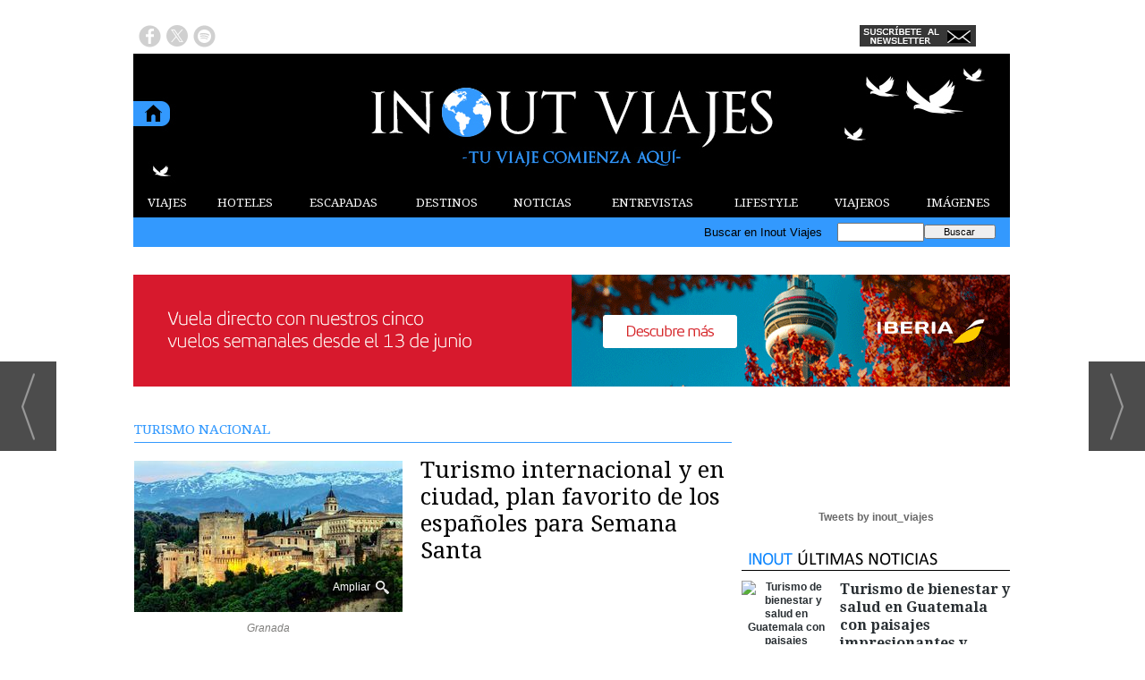

--- FILE ---
content_type: text/html; charset=UTF-8
request_url: https://www.inoutviajes.com/noticia/22753/turismo-nacional/turismo-internacional-y-en-ciudad-plan-favorito-de-los-espanoles-para-semana-santa.html
body_size: 21116
content:
<!DOCTYPE html>
<html lang="es"><head>
<meta http-equiv="Content-Type" content="text/html; charset=UTF-8" />

<title>Turismo internacional y en ciudad, plan favorito de los españoles para Semana Santa | Inout Viajes</title>
<meta name="robots" content="index, follow, max-image-preview:large" />
<script>var auto_link_ed = true;</script>

<base href="https://www.inoutviajes.com/"/>
<meta name="description" content="Recién comenzada la primavera y con la vista puesta en Semana Santa, nos preguntamos cuáles serán los planes que los españoles tienen reservados para estas fechas. Y es que, estos cuatro días de descanso son ideales para conocer algunos destinos turísticos de nuestra wish list y hacer todo tipo de actividades, más allá" />
<meta name='keywords' content="turismo,internacional,ciudad,plan,favorito,españoles,semana,santa" />
<meta name='news_keywords' content="turismo,internacional,ciudad,plan,favorito,españoles,semana,santa" />
<meta property="article:tag" content="Tendencias"/>
<meta property="article:tag" content="Turismo internacional"/>
<meta property="article:tag" content="Ciudad"/>
<meta property="article:tag" content="Semana Santa"/>
<meta property="article:tag" content="Roma"/>
<meta property="article:tag" content="Granada"/>
<meta property="article:tag" content="Visitas guiadas"/>
<meta property="article:tag" content="Free tour"/>
<meta name="author" content="Inout Viajes" />
<link rel="canonical" href="https://www.inoutviajes.com/noticia/22753/turismo-nacional/turismo-internacional-y-en-ciudad-plan-favorito-de-los-espanoles-para-semana-santa.html" />
<link rel="amphtml" href="https://www.inoutviajes.com/mvc/amp/noticia/22753/" /> 
<link rel="alternate" media="handheld" href="https://www.inoutviajes.com/movil/noticia/22753/turismo-nacional/turismo-internacional-y-en-ciudad-plan-favorito-de-los-espanoles-para-semana-santa.html" />
<meta property="og:image" content="https://www.inoutviajes.com/fotos/20/22788_granada.jpg" />
<link rel="preload" as="image" href="https://www.inoutviajes.com/fotos/20/22788_granada_thumb_300.jpg" fetchpriority="high" crossorigin="anonymous">
<meta property="og:site_name" content="Inout Viajes" />
<meta property="og:type" content="article" />
<meta property="og:title" content="Turismo internacional y en ciudad, plan favorito de los españoles para Semana Santa" />
<meta property="og:url" content="https://www.inoutviajes.com/noticia/22753/turismo-nacional/turismo-internacional-y-en-ciudad-plan-favorito-de-los-espanoles-para-semana-santa.html" />
<meta property="og:description" content="Recién comenzada la primavera y con la vista puesta en Semana Santa, nos preguntamos cuáles serán los planes que los españoles tienen reservados para estas fechas. Y es que, estos cuatro días de descanso son ideales para conocer algunos destinos turístico" />
<meta name='twitter:card' content='summary_large_image'><meta name='twitter:image:src' content='https://www.inoutviajes.com/fotos/20/22788_granada.jpg'>
<meta name="twitter:site" content=" @inout_viajes" />
<meta name="twitter:creator" content="" />
<meta name="twitter:title" content="Turismo internacional y en ciudad, plan favorito de los españoles para Semana Santa" /><script async src="https://www.googletagmanager.com/gtag/js?id=UA-60194839-1"></script>
<script async src="https://www.googletagmanager.com/gtag/js?id=G-9EZ3GWG1DV"></script>
<script>
  window.dataLayer = window.dataLayer || [];
  function gtag(){dataLayer.push(arguments);}
  gtag('js', new Date());

  gtag('config', 'UA-60194839-1');
  gtag('config', 'G-9EZ3GWG1DV');
</script>
<link rel="preload" as="style" href="https://www.inoutviajes.com/editmaker_noticia.css" type="text/css"  onload="this.onload=null;this.rel='stylesheet'"/>
<noscript><link href="https://www.inoutviajes.com/editmaker_noticia.css" rel="stylesheet" type="text/css" ></noscript><script type="text/javascript" src="https://www.inoutviajes.com/editmaker_noticia.js" ></script>
<link rel="stylesheet" href="https://site-assets.fontawesome.com/releases/v6.5.2/css/all.css" >
<script>
    $( document ).ready(function() {
        $.expr[':'].external = function(obj){
            return !obj.href.match(/^mailto\:/)
                   && (obj.hostname != location.hostname)
                   && !obj.href.match(/^javascript\:/)
                   && !obj.href.match(/^$/)
        };
        if (typeof casoEmergencia23262USA === 'undefined'){
            $('a:external').attr('target', '_blank');
        }
    });
</script>

<script type="text/javascript">
	;(function( w ){
	"use strict";
	if( !w.loadCSS ){
	w.loadCSS = function(){};
	}
	var rp = loadCSS.relpreload = {};
	rp.support = (function(){
	var ret;
	try {
	ret = w.document.createElement( "link" ).relList.supports( "preload" );
	} catch (e) {
	ret = false;
	}
	return function(){
	return ret;
	};
	})();
	rp.bindMediaToggle = function( link ){
	var finalMedia = link.media || "all";
	function enableStylesheet(){
	if( link.addEventListener ){
	link.removeEventListener( "load", enableStylesheet );
	} else if( link.attachEvent ){
	link.detachEvent( "onload", enableStylesheet );
	}
	link.setAttribute( "onload", null );
	link.media = finalMedia;
	}
	if( link.addEventListener ){
	link.addEventListener( "load", enableStylesheet );
	} else if( link.attachEvent ){
	link.attachEvent( "onload", enableStylesheet );
	}
	setTimeout(function(){
	link.rel = "stylesheet";
	link.media = "only x";
	});
	setTimeout( enableStylesheet, 3000 );
	};
	rp.poly = function(){
	if( rp.support() ){
	return;
	}
	var links = w.document.getElementsByTagName( "link" );
	for( var i = 0; i < links.length; i++ ){
	var link = links[ i ];
	if( link.rel === "preload" && link.getAttribute( "as" ) === "style" && !link.getAttribute( "data-loadcss" ) ){
	link.setAttribute( "data-loadcss", true );
	rp.bindMediaToggle( link );
	}
	}
	};
	if( !rp.support() ){
	rp.poly();
	var run = w.setInterval( rp.poly, 500 );
	if( w.addEventListener ){
	w.addEventListener( "load", function(){
	rp.poly();
	w.clearInterval( run );
	} );
	} else if( w.attachEvent ){
	w.attachEvent( "onload", function(){
	rp.poly();
	w.clearInterval( run );
	} );
	}
	}
	if( typeof exports !== "undefined" ){
	exports.loadCSS = loadCSS;
	}
	else {
	w.loadCSS = loadCSS;
	}
	}( typeof global !== "undefined" ? global : this ) );
	</script>

<script type="text/javascript">var idnoti = '22753';</script>
<!-- Publicidad 29 - Google Analytics + estilos  -->
<link href='//fonts.googleapis.com/css?family=Droid+Serif:400,700' rel='stylesheet' type='text/css'>


<style>

#social-iconos  {
width:100%;
height:30px;
margin-bottom:2px;
display:block;
clear:both;
}

.social-icons {display:table}
.social-icons ul {
list-style-image:none;
list-style-position:outside;
list-style-type:none;
text-align: left;
padding:5px 5px 0 0
}
.social-icons ul {
padding:0;
float:left;
margin-bottom:0;
}
.social-icons li.social_icon {
background:none !important;
padding-left:0 !important;
display:inline;
float:left;
margin-left:6px;
}
.social-icons li:hover {
-moz-transition: all 0.5s ease-in-out;
-webkit-transition: all 0.5s ease-in-out;
-o-transition: all 0.5s ease-in-out;
-ms-transition: all 0.5s ease-in-out;
transition: all 0.5s ease-in-out;
-moz-transform: rotate(360deg);
-webkit-transform: rotate(360deg);
-o-transform: rotate(360deg);
transform: rotate(-360deg);
}

#fbook:hover {
background: url(ruta_a_la_imagen/imagen2.jpg) no-repeat;
height: (alto)px;
width: (ancho)px;
}
.est_21 {
margin-top: 10px;
}
.est_21 img {
width: 20px;
}

.publi-menu {
padding: 0px 10px;
}
.paginador ul.pages li {
list-style: none;
float: left;
border: 0px solid #707070;
background-color: #000000;
text-decoration: none;
margin: 0 3px 0 0;
padding: 1px 5px;
cursor: pointer;
color: #f2eb00;
font-size: 18px;
font-weight: bold;
font-family: 'Droid Serif', serif, Times New Roman,Times;
}
.paginador ul.pages li:hover {
background-color: #5e9cd5;
color: #fff;
}
.paginador ul.pages li.pgEmpty:hover {
background-color: #000000;
}
.paginador ul.pages li.pgCurrent {
border: 0px solid #707070;
color: #fff;
font-weight: bold;
background-color: #5e9cd5;
}
.paginador ul.pages li.pgEmpty {
border: 0px solid #ccc;
color: #ccc;
cursor: auto;
}
.titcaption {
font-family: 'Droid Serif', serif, Times New Roman,Times;
font-size: 1em;
}
.subcaption {
font-size: 0.7em;
line-height: 1.3em;
color: #bec3c7;
font-weight: 300;
}



.n1 h2 a  {
font-family: 'Droid Serif', serif, Times New Roman,Times;
 position: relative;
 top: 5px;
}



.n1 .seccion {
border-bottom: 1px solid #333333;
font-family: 'Droid Serif', serif, Times New Roman,Times;
}
.n1 .foto {
margin-bottom: 10px;
}
div.n1.sin_borde .foto {
margin: 10px 20px;
}
.n9 {
padding: 10px;
width: 280px;
}
.n9 h2 a  {
font-family: 'Droid Serif', serif, Times New Roman,Times;
}
.n9 .seccion {
border-bottom: 1px solid #333333;
font-family: 'Droid Serif', serif, Times New Roman,Times;
}
.n9 .foto img {
width: 280px;
margin-bottom: 10px;
}
.n10   {
border-top: 1px solid #333333;
padding: 10px 0px;
}
.otrasnoticias {
display: none;
}
.est_22 td.listado-noticias.h div.ultima-linea  {
    background-color: #3399ff;
    margin: 0;
    height: 100%;
    padding: 15px;
}
.est_22 td.listado-noticias.h div h1 a {
font-size: 24px;
line-height: 1.2em;
font-weight: normal;
font-family: 'Droid Serif', serif, Times New Roman,Times;
color: #ffffff;
margin-bottom: 10px;
}
.est_22 td.listado-noticias.h div h2 a {
font-size: 24px;
line-height: 1.2em;
font-weight: normal;
font-family: 'Droid Serif', serif, Times New Roman,Times;
color: #ffffff;
margin-bottom: 10px;
}
.est_22 .ultima-linea img  {
width: 390px;
float: left;
margin: 0px 15px 0px 0px;
max-height: 220px;
}
.est_22 td.listado-noticias.v div .entradilla {
padding-bottom: 10px;
color: #ffffff;
}
.est_23 td.listado-noticias.h {
height: 175px;
}
.est_23 td.listado-noticias.h div h1 a {
font-size: 17px;
line-height: 1.2em;
font-weight: normal;
color: #ffffff;
font-family: 'Droid Serif', serif, Times New Roman,Times;
background-color: #3399ff;
padding-top: 5px;
}
.est_23 td.listado-noticias.h div h2 a {
font-size: 17px;
line-height: 1.2em;
font-weight: normal;
color: #ffffff;
font-family: 'Droid Serif', serif, Times New Roman,Times;
background-color: #3399ff;
padding-top: 5px;
}
.est_23 .ultima-linea img {
width: 181px;
float: none;
margin: 0px;
}
.est_23 td.listado-noticias.h div .entradilla {
display: none;
}

.est_24 {

}

.est_25 {
border-top: 0px;
border-bottom: 0px;
}

.est_25 td.listado-noticias.h div.ultima-linea  {
background-color: #ffffff;
height: 220px;
margin: 0px 10px 0px 0px;
padding: 15px;
}
.est_25 td.listado-noticias.h div h1 a {
font-size: 24px;
line-height: 1.2em;
font-weight: normal;
font-family: 'Droid Serif', serif, Times New Roman,Times;
color: #000000;
margin-bottom: 10px;
}
.est_25 td.listado-noticias.h div h2 a {
font-size: 24px;
line-height: 1.2em;
font-weight: normal;
font-family: 'Droid Serif', serif, Times New Roman,Times;
color: #000000;
margin-bottom: 10px;
}
.est_25 .ultima-linea img  {
width: 300px;
float: left;
margin: 0px 15px 0px 0px;
}
.est_25 td.listado-noticias.v div .entradilla {
padding-bottom: 10px;
color: #333333;
}

.est_26  {
border-bottom: 0px;
padding-top: 10px;
padding-bottom: 10px;
}

.est_26 td.listado-noticias.h div.ultima-linea  {
background-color: #f8ec1e;
height: 170px;
margin: 0px 10px 0px 10px;
padding: 15px;
}
.est_26 td.listado-noticias.h div h1 a {
font-size: 24px;
line-height: 1.2em;
font-weight: normal;
font-family: 'Droid Serif', serif, Times New Roman,Times;
color: #000000;
padding-bottom: 10px;
}
.est_26 td.listado-noticias.h div h2 a {
font-size: 24px;
line-height: 1.2em;
font-weight: normal;
font-family: 'Droid Serif', serif, Times New Roman,Times;
color: #000000;
padding-bottom: 10px;
}
.est_26 .ultima-linea img  {
width: 250px;
float: left;
margin: 0px 15px 0px 0px;
}
.est_26 td.listado-noticias.v div .entradilla {
padding-bottom: 10px;
}

.est_27 {
border-top: 0px;
border-bottom: 0px;
}

.est_27 td.listado-noticias.h div.ultima-linea  {
width: 220px;
height: 300px;
margin-left: 5px;
}
.est_27 td.listado-noticias.h div h1 a {
font-size: 18px;
line-height: 1.2em;
font-weight: normal;
font-family: 'Droid Serif', serif, Times New Roman,Times;
color: #000000;
padding-bottom: 5px;
}
.est_27 td.listado-noticias.h div h2 a {
font-size: 18px;
line-height: 1.2em;
font-weight: normal;
font-family: 'Droid Serif', serif, Times New Roman,Times;
color: #000000;
padding-bottom: 5px;
}
.est_27 .ultima-linea img  {
width: 220px;
float: none;
}
.est_27 td.listado-noticias.v div .entradilla {
padding-bottom: 10px;
}

.est_28 {
border-top: 0px;
}

.est_28 td.listado-noticias.h div.ultima-linea  {
width: 220px;
height: auto;
margin-left: 5px;
}
.est_28 td.listado-noticias.h div h1 a {
font-size: 18px;
line-height: 1.2em;
font-weight: normal;
font-family: 'Droid Serif', serif, Times New Roman,Times;
color: #000000;
padding-bottom: 5px;
}
.est_28 td.listado-noticias.h div h2 a {
font-size: 18px;
line-height: 1.2em;
font-weight: normal;
font-family: 'Droid Serif', serif, Times New Roman,Times;
color: #000000;
padding-bottom: 5px;
}
.est_28 .ultima-linea img  {
width: 220px;
float: none;
}
.est_28 td.listado-noticias.v div .entradilla {
padding-bottom: 10px;
}

.est_29 {
border-top: 0px;
}

.est_29 td.listado-noticias.h div.ultima-linea  {
width: 300px;
height: 200px;
margin-left: 5px;
margin-right: 5px;
}
.est_29 td.listado-noticias.h div h1 a {
font-size: 18px;
line-height: 1.2em;
font-weight: normal;
font-family: 'Droid Serif', serif, Times New Roman,Times;
color: #000000;
padding-bottom: 5px;
}
.est_29 td.listado-noticias.h div h2 a {
font-size: 18px;
line-height: 1.2em;
font-weight: normal;
font-family: 'Droid Serif', serif, Times New Roman,Times;
color: #000000;
padding-bottom: 5px;
}
.est_29 .ultima-linea img  {
width: 150px;
float: right;
padding-left: 10px;
}
.est_29 td.listado-noticias.v div .entradilla {
padding-bottom: 10px;
}
#MD {
padding: 13px 0px 0px 10px;
}
.est_12 > tbody > tr > td > a {
font-family: 'Droid Serif', serif, Times New Roman,Times;
}
.est_20 > tbody > tr > td > a {
font-family: 'Droid Serif', serif, Times New Roman,Times;
}

#slider {
position: relative;
overflow: hidden;
width: 320px;
height: 250px;
margin: 0 auto;
padding: 0;
}


.est_32 td.listado-noticias.h .ultima-linea h2 {
text-align: center;
font-size: 19px;}

.est_32 td.listado-noticias.h .ultima-linea h2 a {
color:#000000;
}

.est_32 td.listado-noticias.h .ultima-linea img {
width:240px;
height:160px;
margin: 2px 6px 10px 36px;}

.est_32 td.listado-noticias.h .ultima-linea .entradilla {
display:none;
}
.est_32 {
	border-bottom: 0px;
	padding-top: 10px;
	}
.est_32 td.listado-noticias.h {
height: auto;
}

.est_32 td.listado-noticias.h .ultima-linea {
width: 310px;}

.est_33 td.listado-noticias.h .ultima-linea h2 {
display:none;} 

.est_33 td.listado-noticias.h .ultima-linea img {
width:300px;
height:200px;}

.est_33 td.listado-noticias.h .ultima-linea .entradilla {
line-height: 1.5em;
}
.est_33 {
	border-top: 0px !important;
    padding-bottom: 10px;
	border: 1px solid #000000;
    border-collapse: separate;
    border-spacing: 1px;
	}
.est_32 td.listado-noticias.h {
height: auto;
}

</style>


<!-- Fin Publicidad 29 - Google Analytics + estilos  -->
<!-- Publicidad 247 - pixel conversiones y remarketing facebook -->
<!-- Facebook Pixel Code -->
<script>
!function(f,b,e,v,n,t,s){if(f.fbq)return;n=f.fbq=function(){n.callMethod?
n.callMethod.apply(n,arguments):n.queue.push(arguments)};if(!f._fbq)f._fbq=n;
n.push=n;n.loaded=!0;n.version='2.0';n.queue=[];t=b.createElement(e);t.async=!0;
t.src=v;s=b.getElementsByTagName(e)[0];s.parentNode.insertBefore(t,s)}(window,
document,'script','//connect.facebook.net/en_US/fbevents.js');

fbq('init', '1760867457466831');
fbq('track', "PageView");</script>
<noscript><img height="1" width="1" style="display:none"
src="https://www.facebook.com/tr?id=1760867457466831&ev=PageView&noscript=1"
/></noscript>
<!-- End Facebook Pixel Code -->
<!-- Fin Publicidad 247 - pixel conversiones y remarketing facebook -->
<!-- Publicidad 286 - icon apple - andorid  -->
<link rel="apple-touch-icon" sizes="57x57" href="/mvc/public/imgs/apple-icon-57x57.png">
<link rel="apple-touch-icon" sizes="60x60" href="/mvc/public/imgs/apple-icon-60x60.png">
<link rel="apple-touch-icon" sizes="72x72" href="/mvc/public/imgs/apple-icon-72x72.png">
<link rel="apple-touch-icon" sizes="76x76" href="/mvc/public/imgs/apple-icon-76x76.png">
<link rel="apple-touch-icon" sizes="114x114" href="/mvc/public/imgs/apple-icon-114x114.png">
<link rel="apple-touch-icon" sizes="120x120" href="/mvc/public/imgs/apple-icon-120x120.png">
<link rel="apple-touch-icon" sizes="144x144" href="/mvc/public/imgs/apple-icon-144x144.png">
<link rel="apple-touch-icon" sizes="152x152" href="/mvc/public/imgs/apple-icon-152x152.png">
<link rel="apple-touch-icon" sizes="180x180" href="/mvc/public/imgs/apple-icon-180x180.png">
<link rel="icon" type="image/png" sizes="192x192"  href="/mvc/public/imgs/android-icon-192x192.png">
<link rel="icon" type="image/png" sizes="32x32" href="/mvc/public/imgs/favicon-32x32.png">
<link rel="icon" type="image/png" sizes="96x96" href="/mvc/public/imgs/favicon-96x96.png">
<link rel="icon" type="image/png" sizes="16x16" href="/mvc/public/imgs/favicon-16x16.png">
<link rel="manifest" href="/mvc/public/imgs/manifest.json">
<meta name="msapplication-TileColor" content="#ffffff">
<meta name="msapplication-TileImage" content="/mvc/public/imgs/ms-icon-144x144.png">
<meta name="theme-color" content="#ffffff">
<!-- Fin Publicidad 286 - icon apple - andorid  -->
<script src='https://www.google.com/recaptcha/api.js'  async defer></script><script type="application/ld+json">
{
"@context": "https://schema.org",
"@graph": [
{
"@id": "https:\/\/www.inoutviajes.com\/#organization",
"@type": "Organization",
"name": "Inout Viajes",
"url": "https:\/\/www.inoutviajes.com\/",
"logo": {
"@type": "ImageObject",
"@id": "https:\/\/www.inoutviajes.com\/#logo",
"url": "https:\/\/www.inoutviajes.com\/imagenes\/logo_pda.gif",
"width": 112,
"height": 112
}
},
{
"@type": "BreadcrumbList",
"itemListElement": [
{
"@type": "ListItem",
"position": 1,
"item": {
"@id": "https:\/\/www.inoutviajes.com\/",
"name": "Inout Viajes"
}
}
,{
"@type": "ListItem",
"position": 2,
"item": {
"@id": "https:\/\/www.inoutviajes.com\/noticias\/turismo_viajes",
"name": "NOTICIAS"
}
},{
"@type": "ListItem",
"position": 3,
"item": {
"@id": "https:\/\/www.inoutviajes.com\/noticias\/turismo_viajes\/nacional",
"name": "TURISMO NACIONAL"
}
}
]
},
{
"@type": "NewsArticle",
"@id": "https:\/\/www.inoutviajes.com\/noticia\/22753\/turismo-nacional\/turismo-internacional-y-en-ciudad-plan-favorito-de-los-espanoles-para-semana-santa.html#news",
"mainEntityOfPage": {
"@type": "WebPage",
"@id": "https:\/\/www.inoutviajes.com\/noticia\/22753\/turismo-nacional\/turismo-internacional-y-en-ciudad-plan-favorito-de-los-espanoles-para-semana-santa.html"
},
"url": "https:\/\/www.inoutviajes.com\/noticia\/22753\/turismo-nacional\/turismo-internacional-y-en-ciudad-plan-favorito-de-los-espanoles-para-semana-santa.html",
"headline": "Turismo internacional y en ciudad, plan favorito de los españoles para Semana Santa",
"datePublished": "2023-03-29T07:33:00Z",
"dateModified": "2023-03-29T07:34:18Z",
"image": {
"@type": "ImageObject",
"url": "https:\/\/www.inoutviajes.com\/fotos\/20\/22788_granada.jpg",
"height": 720,
"width": 1280
},
"publisher": { "@id": "https:\/\/www.inoutviajes.com\/#organization" }
,
"author": [{"@type":"Person","name":"Redacción","url":"https:\/\/www.inoutviajes.com\/redaccion\/autor\/25\/","jobTitle":""}]
,
"articleBody": "Recién comenzada la primavera y con la vista puesta en Semana Santa, nos preguntamos cuáles serán los planes que los españoles tienen reservados para estas fechas. Y es que, estos cuatro días de descanso son ideales para conocer algunos destinos turísticos de nuestra wish list y hacer todo tipo de actividades, más allá de las tradicionales procesiones propias de estos días. En este sentido, según datos de Civitatis , la compañía líder en distribución online de actividades, excursiones y visitas guiadas en español por todo el mundo, de cara a estas vacaciones los españoles han optado por el turismo internacional con un 71 %, frente al 29 % que optarán por quedarse en España, donde aprovecharán para hacer moverse por la ciudad, dejando el mar y el campo para más adelante. Roma, la ciudad europea más elegida para viajar al extranjero. Relativo al turismo internacional, son muchos los que elegirán traspasar fronteras para conocer otros países e, incluso, otros continentes. En este sentido, entre los destinos europeos más populares para estos días de descanso, destacan Roma, como la ciudad favorita, seguida de París, que el pasado 2022 fue la más visitada por los españoles en Semana Santa. La lista continúa con Oporto, Londres, Lisboa, Budapest, Bruselas y Edimburgo, respectivamente. Granada, la favorita en España. De entre todas las ciudades españolas, Granada es, este año, la favorita de los usuarios, a diferencia del año pasado donde el destino más elegido fue Madrid, que este año ocupa el segundo lugar, seguido de Córdoba. Datos que pone de manifiesto que este año los españoles elegirán turismo urbano, por encima de la playa o el turismo rural. A continuación de la lista destacan destinos como Barcelona, Sevilla, Toledo, Bilbao, Málaga, Valencia y Santiago de Compostela, por orden de preferencia. Las visitas guidas y free tour continúan siendo la actividad más elegida por los españoles. En cuanto a las actividades más elegidas en estos destinos destacan, en Roma, la visita guiada por los Museos Vaticanos y Capilla Sixtina, la visita guiada por el Coliseo, Foro y Palatino y el free tour de los misterios y leyendas de Roma. En Paris, el free tour por la ciudad y el paseo en barco por el Sena. En Oporto, cabe destacar el free tour por la ciudad portuguesa y, por último, en Londres, el tour de Harry Potter en los estudios Warner. Más allá de las fronteras europeas, el destino favorito es Nueva York, donde la actividad más popular para estos días es la visita a los contrastes de la ciudad. También destaca Marrakech, donde la excursión de 3 días al desierto de Merzouga es la actividad más elegida. En relación a las actividades en las ciudades españolas para disfrutar al máximo del viaje, en Granada destaca el free tour y la visita guiada por la Alhambra y los Palacios Nazaríes. En cuanto a Madrid, también el free tour se lleva el broche de oro, y algo más variados son en Córdoba, donde los españoles han optado por el tour al completo con entradas, la visita guiada por la Mezquita de Córdoba, el free tour nocturno por la ciudad, y la visita guiada por Medina Azahara. En cuando a Galicia, como era de esperar, el barco a las Islas Cíes desde Vigo, es la actividad más elegida por los españoles para disfrutar de uno de los grandes paraísos naturales de las costas gallegas. En Sevilla, destaca el tour por el Alcázar, la Catedral y la Giralda y, por último, en Badajoz, han elegido el tour de Mérida al completo con entradas."
,
"keywords": "Tendencias, Turismo internacional, Ciudad, Semana Santa, Roma, Granada, Visitas guiadas, Free tour"

}
]
}
</script>
</head>
<body>

<div class="centerdiv">
<div id="MES">
<!-- menu 109 -->
<table id="id_menu_109" data-id="109" class='menu horizontal editMenuEdit hor_1 est_1'><tr>
</tr></table><table class="menu hor_1 est_1"><tr>
<td class="con_publi menu__1 id_publi_139"  ><a href="http://www.inoutviajes.com/" target="_blank"><img src="./anuncios/publicidad_blanca.jpg" alt="publicidad" /></a></td>
</tr>
</table>
<!-- fin menu -->

<!-- menu 108 -->
<table id="id_menu_108" data-id="108" class='menu horizontal editMenuEdit hor_1 est_1'><tr>
</tr></table><table class="menu hor_1 est_1"><tr>
</tr>
</table>
<!-- fin menu -->
</div>
<table><tbody>
<tr>
<td class="editmaker">
<div id="MSC">
<!-- menu 15 -->
<table id="id_menu_15" data-id="15" class='menu horizontal editMenuEdit hor_17 est_17'><tr>
<td class="con_publi menu__17 id_publi_48"><div class='social-icons' id='social-iconos'>
<ul>
<li class='social_icon'><a href='https://www.facebook.com/inoutviajes/' target="_blank"><img src="/imagenes/fbook01.png" border="0" onmouseover="this.src='/imagenes/fbook02.png';" onmouseout="this.src='/imagenes/fbook01.png';"/></a></li>
<li class='social_icon'><a href='https://twitter.com/inout_viajes' target="_blank"><img src="/imagenes/twit01.png" border="0" onmouseover="this.src='/imagenes/twit02.png';" onmouseout="this.src='/imagenes/twit01.png';"/></a></li>
<li class='social_icon'><a href='http://open.spotify.com/user/inout_viajes' target="_blank"><img src="/imagenes/spoti01.png" border="0" onmouseover="this.src='/imagenes/spoti02.png';" onmouseout="this.src='/imagenes/spoti01.png';"/></a></li>
</ul></div></td>
<td class="con_publi menu__17 id_publi_42"  ><div style="width:100px;"></div></td>
<td class="con_publi menu__17 id_publi_42"  ><div style="width:100px;"></div></td>
<td class="con_publi menu__17 id_publi_42"  ><div style="width:100px;"></div></td>
<td class="con_publi menu__17 id_publi_42"  ><div style="width:100px;"></div></td>
<td class="con_publi menu__17 id_publi_190"  ><a href="http://www.inoutviajes.com/boletines/formulario-altas-bajas.asp?operacion=alta&id_boletin=1" target="_blank"><img src="./anuncios/newsletterbueno.jpg" alt="publicidad" /></a></td>
<td class="con_publi menu__17 id_publi_49"  ><div id="google_translate_element"></div><script type="text/javascript">
function googleTranslateElementInit() {
  new google.translate.TranslateElement({pageLanguage: 'es', layout: google.translate.TranslateElement.InlineLayout.SIMPLE}, 'google_translate_element');
}
</script><script type="text/javascript" src="//translate.google.com/translate_a/element.js?cb=googleTranslateElementInit"></script></td>
</tr>
</table>
<!-- fin menu -->
</div>
<div id="C">
<!-- CABECERA -->
<table class="cabecera" style="height:150px;background:url(https://www.inoutviajes.com/imagenes/cabecera-inout-viajes.jpg);background-repeat:no-repeat;"><tr><td class="izq" onclick="window.location='https://www.inoutviajes.com/'"><img id="img_cabecera" src="https://www.inoutviajes.com/imagenes/cabecera-inout-viajes.jpg" alt="www.inoutviajes.com" /></td><td align="right"></td></tr></table>
<!-- FIN DE CABECERA -->
</div>
<div id="MBC">
<!-- menu 18 -->
<table id="id_menu_18" data-id="18" class='menu horizontal editMenuEdit hor_12 est_12'><tr>
<td><a href="https://www.inoutviajes.com/viajes" target="_self" title="VIAJES">VIAJES</a>
<!-- menu 131 -->
<table id="id_menu_131" data-id="131" class='hijo Hvertical editMenuEdit ver_1 est_1'>
<tr><td class="est_12 ind_12"><a href="https://www.inoutviajes.com/viajes/europa" target="_self" title="EUROPA">EUROPA</a></td></tr>
<tr><td class="est_12 ind_12"><a href="https://www.inoutviajes.com/viajes/africa" target="_self" title="&#193;FRICA">&#193;FRICA</a></td></tr>
<tr><td class="est_12 ind_12"><a href="https://www.inoutviajes.com/viajes/america" target="_self" title="AM&#201;RICA">AM&#201;RICA</a></td></tr>
<tr><td class="est_12 ind_12"><a href="https://www.inoutviajes.com/viajes/asia" target="_self" title="ASIA">ASIA</a></td></tr>
<tr><td class="est_12 ind_12"><a href="https://www.inoutviajes.com/viajes/oceania" target="_self" title="OCEAN&#205;A">OCEAN&#205;A</a></td></tr>
</table>
<!-- fin menu -->
</td>
<td><a href="https://www.inoutviajes.com/mejores_hoteles_mundo" target="_self" title="HOTELES">HOTELES</a>
<!-- menu 123 -->
<table id="id_menu_123" data-id="123" class='hijo Hvertical editMenuEdit ver_1 est_1'>
<tr><td class="est_12 ind_12"><a href="https://www.inoutviajes.com/mejores_hoteles_europa" target="_self" title="EUROPA">EUROPA</a></td></tr>
<tr><td class="est_12 ind_12"><a href="https://www.inoutviajes.com/mejores_hoteles_africa" target="_self" title="&#193;FRICA">&#193;FRICA</a></td></tr>
<tr><td class="est_12 ind_12"><a href="https://www.inoutviajes.com/mejores_hoteles_america" target="_self" title="AM&#201;RICA">AM&#201;RICA</a></td></tr>
<tr><td class="est_12 ind_12"><a href="https://www.inoutviajes.com/mejores_hoteles_asia" target="_self" title="ASIA">ASIA</a></td></tr>
<tr><td class="est_12 ind_12"><a href="https://www.inoutviajes.com/mejores_hoteles_oceania" target="_self" title="OCEAN&#205;A">OCEAN&#205;A</a></td></tr>
</table>
<!-- fin menu -->
</td>
<td><a href="https://www.inoutviajes.com/escapadas" target="_self" title="ESCAPADAS">ESCAPADAS</a>
<!-- menu 138 -->
<table id="id_menu_138" data-id="138" class='hijo Hvertical editMenuEdit ver_1 est_1'>
<tr><td class="est_12 ind_12"><a href="https://www.inoutviajes.com/escapadas_cruceros" target="_self" title="CRUCEROS">CRUCEROS</a></td></tr>
<tr><td class="est_12 ind_12"><a href="https://www.inoutviajes.com/escapadas_playa" target="_self" title="PLAYA">PLAYA</a></td></tr>
<tr><td class="est_12 ind_12"><a href="https://www.inoutviajes.com/escapadas_urbanas" target="_self" title="URBANAS">URBANAS</a></td></tr>
<tr><td class="est_12 ind_12"><a href="https://www.inoutviajes.com/escapadas_montana" target="_self" title="MONTA&#209;A">MONTA&#209;A</a></td></tr>
<tr><td class="est_12 ind_12"><a href="https://www.inoutviajes.com/escapadas_nieve" target="_self" title="NIEVE">NIEVE</a></td></tr>
<tr><td class="est_12 ind_12"><a href="https://www.inoutviajes.com/escapadas_enologicas" target="_self" title="ENOL&#211;GICAS">ENOL&#211;GICAS</a></td></tr>
<tr><td class="est_12 ind_12"><a href="https://www.inoutviajes.com/escapadas_gastronomicas" target="_self" title="GASTRON&#211;MICAS">GASTRON&#211;MICAS</a></td></tr>
<tr><td class="est_12 ind_12"><a href="https://www.inoutviajes.com/escapadas_aventura" target="_self" title="AVENTURA">AVENTURA</a></td></tr>
<tr><td class="est_12 ind_12"><a href="https://www.inoutviajes.com/escapadas_culturales" target="_self" title="CULTURALES">CULTURALES</a></td></tr>
<tr><td class="est_12 ind_12"><a href="https://www.inoutviajes.com/escapadas_relax" target="_self" title="RELAX">RELAX</a></td></tr>
<tr><td class="est_12 ind_12"><a href="https://www.inoutviajes.com/escapadas_romanticas" target="_self" title="ROM&#193;NTICAS">ROM&#193;NTICAS</a></td></tr>
<tr><td class="est_12 ind_12"><a href="https://www.inoutviajes.com/escapadas_safaris" target="_self" title="SAFARIS">SAFARIS</a></td></tr>
<tr><td class="est_12 ind_12"><a href="https://www.inoutviajes.com/escapadas_nauticas" target="_self" title="N&#193;UTICAS">N&#193;UTICAS</a></td></tr>
<tr><td class="est_12 ind_12"><a href="https://www.inoutviajes.com/escapadas_rurales" target="_self" title="RURALES">RURALES</a></td></tr>
</table>
<!-- fin menu -->
</td>
<td><a href="https://www.inoutviajes.com/reportajes_viajes" target="_self" title="DESTINOS">DESTINOS</a>
<!-- menu 125 -->
<table id="id_menu_125" data-id="125" class='hijo Hvertical editMenuEdit ver_1 est_1'>
<tr><td class="est_12 ind_12"><a href="https://www.inoutviajes.com/reportajes_viajes_espana" target="_self" title="NACIONALES">NACIONALES</a></td></tr>
<tr><td class="est_12 ind_12"><a href="https://www.inoutviajes.com/reportajes_viajes_extranjero" target="_self" title="INTERNACIONALES">INTERNACIONALES</a></td></tr>
</table>
<!-- fin menu -->
</td>
<td><a href="https://www.inoutviajes.com/noticias/turismo_viajes" target="_self" title="NOTICIAS">NOTICIAS</a>
<!-- menu 139 -->
<table id="id_menu_139" data-id="139" class='hijo Hvertical editMenuEdit ver_1 est_1'>
<tr><td class="est_12 ind_12"><a href="https://www.inoutviajes.com/noticias/turismo_viajes/nacional" target="_self" title="TURISMO NACIONAL">TURISMO NACIONAL</a></td></tr>
<tr><td class="est_12 ind_12"><a href="https://www.inoutviajes.com/noticias/turismo_viajes/internacional" target="_self" title="TURISMO INTERNACIONAL">TURISMO INTERNACIONAL</a></td></tr>
<tr><td class="est_12 ind_12"><a href="https://www.inoutviajes.com/noticias/turismo_viajes/otras_noticias" target="_self" title="OTRAS NOTICIAS">OTRAS NOTICIAS</a></td></tr>
</table>
<!-- fin menu -->
</td>
<td><a href="https://www.inoutviajes.com/entrevistas" target="_self" title="ENTREVISTAS">ENTREVISTAS</a>
<!-- menu 127 -->
<table id="id_menu_127" data-id="127" class='hijo Hvertical editMenuEdit ver_20 est_20'>
<tr><td><a href="https://www.inoutviajes.com/entrevistas_profesionales_turismo" target="_self" title="TURISMO">TURISMO</a></td></tr>
<tr><td><a href="https://www.inoutviajes.com/entrevistas_famosos" target="_self" title="PERSONAJES">PERSONAJES</a></td></tr>
</table>
<!-- fin menu -->
</td>
<td><a href="https://www.inoutviajes.com/lifestyle" target="_self" title="LIFESTYLE">LIFESTYLE</a>
<!-- menu 130 -->
<table id="id_menu_130" data-id="130" class='hijo Hvertical editMenuEdit ver_1 est_1'>
<tr><td class="est_12 ind_12"><a href="https://www.inoutviajes.com/viajes_gourmet" target="_self" title="GOURMET">GOURMET</a></td></tr>
<tr><td class="est_12 ind_12"><a href="https://www.inoutviajes.com/tecnologia_turismo" target="_self" title="TECNOLOG&#205;A">TECNOLOG&#205;A</a></td></tr>
<tr><td class="est_12 ind_12"><a href="https://www.inoutviajes.com/ropa_viajes" target="_self" title="SHOPPING">SHOPPING</a></td></tr>
<tr><td class="est_12 ind_12"><a href="https://www.inoutviajes.com/moda" target="_self" title="MODA">MODA</a></td></tr>
<tr><td class="est_12 ind_12"><a href="https://www.inoutviajes.com/tribus-urbanas" target="_self" title="ESTILOS DEL MUNDO">ESTILOS DEL MUNDO</a></td></tr>
</table>
<!-- fin menu -->
</td>
<td><a href="https://www.inoutviajes.com/relatos_viajes" target="_self" title="VIAJEROS">VIAJEROS</a></td>
<td><a href="http://www.inoutviajes.com/galerias/" target="_self" title="IMÁGENES">IMÁGENES</a></td>
</tr>
</table>
<!-- fin menu -->

<!-- menu 16 -->
<table id="id_menu_16" data-id="16" class='menu horizontal editMenuEdit hor_18 est_18'><tr>
<td class="con_publi menu__18 id_publi_42"  ><div style="width:100px;"></div></td>
<td class="con_publi menu__18 id_publi_42"  ><div style="width:100px;"></div></td>
<td class="con_publi menu__18 id_publi_42"  ><div style="width:100px;"></div></td>
<td class="con_publi menu__18 id_publi_42"  ><div style="width:100px;"></div></td>
<td class="con_publi menu__18 id_publi_42"  ><div style="width:100px;"></div></td>
<td class="titulo">Buscar en Inout Viajes</td>
<td style='vertical-align:middle;'><script type='text/javascript' src='/busquedas/busquedas.js'></script><form name='peqbus' class='form1' action='/busquedas/procesabusqueda.asp' method='post' target='_self'><input type='text' name='cadena' size='14' class='input1' /><input type='button' value='Buscar' class='boton1 boton_buscador_simple' /><input type='hidden' name='edi' /><input type='hidden' name='como' value='2' /><input type='hidden' name='fecha' value='ultimo_ano' /><input type='hidden' name='q_seccion' value='-1' /><input type='hidden' name='orden' value='2' /><input type='hidden' name='mostrar' value='10' /><input type='hidden' name='pagina_actual' value='1' /></form></td>
</tr>
</table>
<!-- fin menu -->

<!-- menu 72 -->
<table id="id_menu_72" data-id="72" class='menu horizontal editMenuEdit hor_1 est_1'><tr>
<td class="titulo"><br></td>
</tr></table><table class="menu hor_1 est_1"><tr>
<td class="con_publi menu__1 id_publi_377"><a href="https://www.iberia.com/es/vuelos-baratos/Madrid-Toronto/" target="_blank"><img src="/anuncios/980x125-banner-toronto-v2.gif" alt="publicidad" /></a></td>
</tr></table><table class="menu hor_1 est_1"><tr>
</tr>
</table>
<!-- fin menu -->
</div>
<table class="colapsada" id="colaps"><tbody>
<tr>

<td class="SMI"></td>

<td class="sinpadding"></td>

<td class="SMD"></td>

</tr>

<tr>

<td id="MI">
<!-- menu 135 -->

<!-- fin menu -->
</td>

<td class="ccentro">
<div id="TCC"></div>
<div id="NC">

<!-- menu 94 -->
<table id="id_menu_94" data-id="94" class='menu horizontal editMenuEdit hor_1 est_1'><tr>
</tr></table><table class="menu hor_1 est_1"><tr>
</tr></table><table class="menu hor_1 est_1"><tr>
</tr></table><table class="menu hor_1 est_1"><tr>
</tr>
</table>
<!-- fin menu -->
<!-- noticia -->
<div class="n1 sin_borde dentroNoticia" data-id="22753"><form><input type="hidden" id="id_seccion_actual" value="227" /></form><div class='navegacion'><a href="https://www.inoutviajes.com/noticias/turismo_viajes/nacional" class="seccion" style="display:block;">TURISMO NACIONAL</a>
</div>
<div title="noticia 22753"><table style="float:left;margin-left:0px;" class="foto posF-2 "><tr><td><div class="fotodiv"><a href='https://www.inoutviajes.com/fotos/20/22788_granada.jpg' class='fancybox conlupa' data-fancybox='images'><img src='https://www.inoutviajes.com/fotos/20/22788_granada_thumb_300.jpg' width="300" height="169" title="Granada" alt="Granada" /><div class='ampliarcontent'><div class='txtampliar'>Ampliar</div><div class='lupampliar'></div></div></a><script>jQuery(function ($) {$( document ).ready(function() {$(".fancyboxPrincipal").fancybox({
 image : {
  protect: true
 }
});
 }); });</script></div></td></tr><tr><td class="pie" style="width:300px;">Granada</td></tr></table><h1 class="titulo">Turismo internacional y en ciudad, plan favorito de los españoles para Semana Santa</h1></div>
<div class='firmante' id='firmante_25'>Por <span class='nombre_firmante'>Redacción</span>
<div><a href='https://www.inoutviajes.com/redaccion/autor/25/' class='enlace'>M&aacute;s art&iacute;culos de este autor</a></div></div><div class='ulthora fecha_publicacion'> <span class="dia_mes_anno">miércoles 29 de marzo de 2023</span><span class="sepF">, </span><span class="hora_minutos">07:33h</span></div>
<div class="social">

  <a onclick="javascript:window.open(this.href,'', 'menubar=no,toolbar=no,resizable=yes,scrollbars=yes,height=600,width=600');return false;"  href="https://www.facebook.com/sharer/sharer.php?sdk=joey&u=https://www.inoutviajes.com/noticia/22753/turismo-nacional/turismo-internacional-y-en-ciudad-plan-favorito-de-los-espanoles-para-semana-santa.html" target="blank""><span>Facebook</span></a>




  <a onclick="javascript:window.open(this.href,'', 'menubar=no,toolbar=no,resizable=yes,scrollbars=yes,height=600,width=600');return false;"  href="https://twitter.com/intent/tweet?original_referer=https://www.inoutviajes.com/noticia/22753/turismo-nacional/turismo-internacional-y-en-ciudad-plan-favorito-de-los-espanoles-para-semana-santa.html&text=Turismo%20internacional%20y%20en%20ciudad%2C%20plan%20favorito%20de%20los%20espa%C3%B1oles%20para%20Semana%20Santa%20https://www.inoutviajes.com/noticia/22753/turismo-nacional/turismo-internacional-y-en-ciudad-plan-favorito-de-los-espanoles-para-semana-santa.html" target="_blank"><span>X-Twitter</span></a>

  <a onclick="javascript:window.open(this.href,'', 'menubar=no,toolbar=no,resizable=yes,scrollbars=yes,height=600,width=600');return false;" href="https://www.linkedin.com/cws/share?url=https://www.inoutviajes.com/noticia/22753/turismo-nacional/turismo-internacional-y-en-ciudad-plan-favorito-de-los-espanoles-para-semana-santa.html" target="_blank"><span>Linkedin</span></a>
  

  
  <a href="https://api.whatsapp.com/send?text=https://www.inoutviajes.com/noticia/22753/turismo-nacional/turismo-internacional-y-en-ciudad-plan-favorito-de-los-espanoles-para-semana-santa.html" target="_blank"><span>WhatsApp</span></a>

<a onclick="javascript:window.open(this.href,'', 'menubar=no,toolbar=no,resizable=yes,scrollbars=yes,height=600,width=600');return false;" href="https://t.me/share/url?url=https://www.inoutviajes.com/noticia/22753/turismo-nacional/turismo-internacional-y-en-ciudad-plan-favorito-de-los-espanoles-para-semana-santa.html&text=Turismo%20internacional%20y%20en%20ciudad%2C%20plan%20favorito%20de%20los%20espa%C3%B1oles%20para%20Semana%20Santa%20https://www.inoutviajes.com/noticia/22753/turismo-nacional/turismo-internacional-y-en-ciudad-plan-favorito-de-los-espanoles-para-semana-santa.html" target="_blank" ><span>Telegram</span></a>


</div>
 <a href="https://www.instagram.com/revistainoutviajes/?hl=es" target="_blank"><div class="instagram-button" ></div></a>



<div class="texto" id="textoNoticia"><p>Recién comenzada la primavera y con la vista puesta en Semana Santa, nos preguntamos cuáles serán los planes que los españoles tienen reservados para estas fechas. Y es que, estos cuatro días de descanso son ideales para conocer algunos destinos turísticos de nuestra <em>wish list</em> y hacer todo tipo de actividades, más allá de las tradicionales procesiones propias de estos días.</p>
<p>En este sentido, según datos de <a href="https://www.civitatis.com/es/">Civitatis</a>, la compañía líder en distribución online de actividades, excursiones y visitas guiadas en español por todo el mundo, de cara a estas vacaciones los españoles han optado por el turismo internacional con un 71 %, frente al 29 % que optarán por quedarse en España, donde aprovecharán para hacer moverse por la ciudad, dejando el mar y el campo para más adelante.</p>
<p><strong>Roma, la ciudad europea más elegida para viajar al extranjero.</strong></p>
<p>Relativo al turismo internacional, son muchos los que elegirán traspasar fronteras para conocer otros países e, incluso, otros continentes. En este sentido, entre los destinos europeos más populares para estos días de descanso, destacan Roma, como la ciudad favorita, seguida de París, que el pasado 2022 fue la más visitada por los españoles en Semana Santa. La lista continúa con Oporto, Londres, Lisboa, Budapest, Bruselas y Edimburgo, respectivamente.<img class="img_ampliable" src="/fotos/editor/22753/1680068048_roma.jpg" border="0" style="margin: 10px; float: right;" alt="Roma" width="300" loading="lazy" /></p>
<p><strong>Granada, la favorita en España.</strong></p>
<p>De entre todas las ciudades españolas, Granada es, este año, la favorita de los usuarios, a diferencia del año pasado donde el destino más elegido fue Madrid, que este año ocupa el segundo lugar, seguido de Córdoba. Datos que pone de manifiesto que este año los españoles elegirán turismo urbano, por encima de la playa o el turismo rural.</p>
<p>A continuación de la lista destacan destinos como Barcelona, Sevilla, Toledo, Bilbao, Málaga, Valencia y Santiago de Compostela, por orden de preferencia.</p>
<p><strong>Las visitas guidas y free tour continúan siendo la actividad más elegida por los españoles.</strong></p>
<p>En cuanto a las actividades más elegidas en estos destinos destacan, en Roma, la visita guiada por los Museos Vaticanos y Capilla Sixtina, la visita guiada por el Coliseo, Foro y Palatino y el free tour de los misterios y leyendas de Roma. En Paris, el free tour por la ciudad y el paseo en barco por el Sena. En Oporto, cabe destacar el free tour por la ciudad portuguesa y, por último, en Londres, el tour de Harry Potter en los estudios Warner.</p>
<p>Más allá de las fronteras europeas, el destino favorito es Nueva York, donde la actividad más popular para estos días es la visita a los contrastes de la ciudad. También destaca Marrakech, donde la excursión de 3 días al desierto de Merzouga es la actividad más elegida.</p>
<p>En relación a las actividades en las ciudades españolas para disfrutar al máximo del viaje, en Granada destaca el free tour y la visita guiada por la Alhambra y los Palacios Nazaríes. En cuanto a Madrid, también el free tour se lleva el broche de oro, y algo más variados son en Córdoba, donde los españoles han optado por el tour al completo con entradas, la visita guiada por la Mezquita de Córdoba, el free tour nocturno por la ciudad, y la visita guiada por Medina Azahara.</p>
<p>En cuando a Galicia, como era de esperar, el barco a las Islas Cíes desde Vigo, es la actividad más elegida por los españoles para disfrutar de uno de los grandes paraísos naturales de las costas gallegas. En Sevilla, destaca el tour por el Alcázar, la Catedral y la Giralda y, por último, en Badajoz, han elegido el tour de Mérida al completo con entradas.</p></div>
<div class="content-tags"><div class="tags"><a href="https://www.inoutviajes.com/tag/tendencias">Tendencias</a>
</div><div class="tags"><a href="https://www.inoutviajes.com/tag/turismo-internacional">Turismo internacional</a>
</div><div class="tags"><a href="https://www.inoutviajes.com/tag/ciudad">Ciudad</a>
</div><div class="tags"><a href="https://www.inoutviajes.com/tag/semana-santa">Semana Santa</a>
</div><div class="tags"><a href="https://www.inoutviajes.com/tag/roma">Roma</a>
</div><div class="tags"><a href="https://www.inoutviajes.com/tag/granada">Granada</a>
</div><div class="tags"><a href="https://www.inoutviajes.com/tag/visitas-guiadas">Visitas guiadas</a>
</div><div class="tags"><a rel="noindex nofollow" href="https://www.inoutviajes.com/tag/free-tour">Free tour</a>
</div></div><script>$(function(){ $('#videos_noticia .videoWrapper .video-js').append('<div style="position: absolute;top: 0;left: 0;right: 0;height: 60px;"></div>')});</script>
<table style="width:100%;"><tr><td style="text-align:left;"><div class='interesa_noticia' id='capa_interesa_22753'>¿Te ha parecido interesante esta noticia? &nbsp;&nbsp;<a href="#" class="enlace ico_a_favor_noticia"><img src='https://www.inoutviajes.com/imagenes/ico_a_favor_on.gif'> Si (<span id="voto_pos">0</span>)</a>&nbsp;&nbsp;&nbsp;<a href="#" class="enlace ico_en_contra_noticia"><img src='https://www.inoutviajes.com/imagenes/ico_en_contra_on.gif'> No(<span id="voto_neg">0</span>)</a></div>
</td><td style="text-align:right;"></td></tr></table><div class="separador"></div>
</div>
<div style="clear:both"/>

<div id="bloque_nrelacionadas"><h2>Noticias relacionadas</h2>
<div class="container">  <div class="row"><div class="col-editmaker-6 rel_cascada" >  <a href="https://www.inoutviajes.com/noticia/28782/gourmet/planes-gastronomicos-para-semana-santa-en-madrid.html"> <div style="background-image:url('https://www.inoutviajes.com/fotos/20/28888_okio-azca-1_thumb_300.jpg')" class="fotoBackground" title=""></div></a> <div class="n1"><span class="titulo"> <a href="https://www.inoutviajes.com/noticia/28782/gourmet/planes-gastronomicos-para-semana-santa-en-madrid.html">Planes gastronómicos para Semana Santa en Madrid</a></span></div></div> <div class="col-editmaker-6 rel_cascada" >  <a href="https://www.inoutviajes.com/noticia/28728/otras-noticias/preparar-el-coche-para-esta-semana-santa-de-forma-rapida.html"> <div style="background-image:url('https://www.inoutviajes.com/fotos/20/28833_revision-del-vehiculo-semana-santa-norauto_thumb_300.jpg')" class="fotoBackground" title=""></div></a> <div class="n1"><span class="titulo"> <a href="https://www.inoutviajes.com/noticia/28728/otras-noticias/preparar-el-coche-para-esta-semana-santa-de-forma-rapida.html">Preparar el coche para esta Semana Santa de forma rápida</a></span></div></div>   </div>   <div class="row"><div class="col-editmaker-4 rel_cascada" >  <a href="https://www.inoutviajes.com/noticia/28726/otras-noticias/la-maleta-perfecta-para-cada-aventura.html"> <div style="background-image:url('https://www.inoutviajes.com/fotos/20/28831_captura-de-pantalla-2025-04-02-135923_thumb_300.jpg')" class="fotoBackground" title=""></div></a> <div class="n1"><span class="titulo"> <a href="https://www.inoutviajes.com/noticia/28726/otras-noticias/la-maleta-perfecta-para-cada-aventura.html">La maleta perfecta para cada aventura</a></span></div></div> <div class="col-editmaker-4 rel_cascada" >  <a href="https://www.inoutviajes.com/noticia/28676/otras-noticias/en-construccion-los-talleres-de-semana-santa-del-museo-picasso-malaga.html"> <div style="background-image:url('https://www.inoutviajes.com/fotos/20/28781_en-construccion_thumb_300.jpg')" class="fotoBackground" title=""></div></a> <div class="n1"><span class="titulo"> <a href="https://www.inoutviajes.com/noticia/28676/otras-noticias/en-construccion-los-talleres-de-semana-santa-del-museo-picasso-malaga.html">En construcción, los talleres de Semana Santa del Museo Picasso Málaga</a></span></div></div> <div class="col-editmaker-4 rel_cascada" >  <a href="https://www.inoutviajes.com/noticia/26600/moda/chaumet-inaugura-su-primera-boutique-en-roma.html"> <div style="background-image:url('https://www.inoutviajes.com/fotos/20/26696_00_thumb_300.jpg')" class="fotoBackground" title=""></div></a> <div class="n1"><span class="titulo"> <a href="https://www.inoutviajes.com/noticia/26600/moda/chaumet-inaugura-su-primera-boutique-en-roma.html">Chaumet inaugura su primera boutique en Roma</a></span></div></div>   </div>   <div class="row"><div class="col-editmaker-6 rel_cascada" >  <a href="https://www.inoutviajes.com/noticia/25743/otras-noticias/disfrutar-de-la-gastronomia-italiana-en-semana-santa-sin-salir-de-madrid.html"> <div style="background-image:url('https://www.inoutviajes.com/fotos/20/25816_fellina-sala_thumb_300.jpg')" class="fotoBackground" title=""></div></a> <div class="n1"><span class="titulo"> <a href="https://www.inoutviajes.com/noticia/25743/otras-noticias/disfrutar-de-la-gastronomia-italiana-en-semana-santa-sin-salir-de-madrid.html">Disfrutar de la gastronomía italiana en Semana Santa sin salir de Madrid</a></span></div></div> <div class="col-editmaker-6 rel_cascada" >  <a href="https://www.inoutviajes.com/noticia/22766/turismo-nacional/esta-semana-santa-no-olvides-tus-claves-...-ni-la-de-astara-move.html"> <div style="background-image:url('https://www.inoutviajes.com/fotos/20/22801_astara-move-1_thumb_300.jpg')" class="fotoBackground" title=""></div></a> <div class="n1"><span class="titulo"> <a href="https://www.inoutviajes.com/noticia/22766/turismo-nacional/esta-semana-santa-no-olvides-tus-claves-...-ni-la-de-astara-move.html">Esta Semana Santa no olvides tus claves ... ni la de astara Move</a></span></div></div>   </div> </div> </div>

<div class="comparte_noticia"></div>

<span id="comentariosED"></span><br /><span id="comentar_noticia_pleg"></span><script>function muestraBloqueComentarios(){$('#comentarios').show();$('#comentariosCollapsed').hide();}</script><div id='comentariosCollapsed' onclick="javascript:muestraBloqueComentarios();"><div class="plusComments">+</div><div class="plusCommentsTxt"><span class="enlace">0 comentarios</span></div></div><div id='comentarios' style="display:none"><ul><li><a href='#foros-asociados'><span id="etqComentarios">Comentarios</span></a></li></ul> <div id='foros-asociados' class="foros-asociados">
<div id="capa_formulario">
<form id="comentar_noticia" class="formComentarNoticia" method="post" action="/mvc/noticia/guardarComentario">
<input type="hidden" name="id_noticia" value="22753"  class="required form-control">
<div class="datosFromRow">
<div class="datosFromCol contF">
<div class="datosPer datosFromRow">
<div class="datosFromCol cajaP">
<input type="text" name="nombre"  class="required form-control" placeholder="Nombre" />
</div>
<div class="datosFromCol cajaP">
<input type="text" name="email" id="email_form" class="required validate-email form-control" placeholder="Email"  />
</div>
</div>
<div class="datosCom cajaP">
<textarea rows="5" placeholder="Escriba su comentario" name="comentario" id="comentario_form" class="required form-control"></textarea><br>
</div>
<div class="datosFromRow formFooter">
<label class="labelAceptoPolitica">
<input id="aceptoPolitica" type="checkbox" class="form-control" name="aceptoPolitica" value="1">
<span>He leído y acepto la <a href="/politica-de-cookies.asp" target="_blank">Política de Privacidad </a>(y el <a href="/condiciones_uso.asp" target="_blank">Aviso Legal</a>).</span>
</label>
<div class="datosFromCol g-recaptcha" data-sitekey="6Ldjly0UAAAAAKc9iQK6Qftjpjm-I7coMEsSJDJP">
</div>
<div class="datosFromCol envif">
<input type="submit" class="form-control btn btn-success" id="enviar_comentario" value="Enviar comentario">
</div>
</div>
</div>
<div class="datosLeg datosFromCol">
<strong>Normas de uso</strong><br />
<p>Esta es la opinión de los internautas, no de Inout Viajes</p>
<p>No está permitido verter comentarios contrarios a la ley o injuriantes.</p>
<p>La dirección de email solicitada en ningún caso será utilizada con fines comerciales.</p>
<p>Tu dirección de email no será publicada.</p>
<p>Nos reservamos el derecho a eliminar los comentarios que consideremos fuera de tema.</p>
</div>
</div>
</form>
<div class="mensajeForm" id="mensajeForm"></div>
</div></div></div><script type='text/javascript'>
jQuery(function ($){
(function() {
$('#comentarios').tabs();
})();
});
</script>

</div>
<div>
<!-- menu 133 -->
<table id="id_menu_133" data-id="133" class='menu horizontal editMenuEdit hor_1 est_1'><tr>
</tr></table><table class="menu hor_1 est_1"><tr>
<td class="con_publi menu__1 id_publi_283"><script type="text/javascript" src="//red.cibelesads.com/widgets/get"></script><br></td>
</tr></table><table class="menu hor_1 est_1"><tr>
</tr>
</table>
<!-- fin menu -->
</div>

</td>

<td id="MD">
<!-- menu 155 -->
<table id="id_menu_155" data-id="155" class='menu vertical editMenuEdit ver_1 est_1'>
<tr><td class="con_publi menu__1 id_publi_350"><ins data-revive-zoneid="348" data-revive-id="173a18b2db32a4c3694f1d6ecef65164"></ins>
<script async src="//publicidad.cibeles.net/delivery/asyncjs.php"></script></td></tr>
<tr><td class="salto"></td></tr>
<tr><td class="con_publi menu__1 id_publi_344"  ><ins data-revive-zoneid="327" data-revive-id="173a18b2db32a4c3694f1d6ecef65164"></ins>
<script async src="//publicidad.cibeles.net/delivery/asyncjs.php"></script></td></tr>
<tr><td class="salto"></td></tr>
<tr><td class="con_publi menu__1 id_publi_354"  ><ins data-revive-zoneid="370" data-revive-id="173a18b2db32a4c3694f1d6ecef65164"></ins>
<script async src="//publicidad.cibeles.net/delivery/asyncjs.php"></script></td></tr>
<tr><td class="salto"></td></tr>
<tr><td class="con_publi menu__1 id_publi_335"  ><ins data-revive-zoneid="307" data-revive-id="173a18b2db32a4c3694f1d6ecef65164"></ins>
<script async src="//publicidad.cibeles.net/delivery/asyncjs.php"></script></td></tr>
<tr><td class="salto"></td></tr>
<tr><td class="con_publi menu__1 id_publi_318"  ><ins data-revive-zoneid="252" data-revive-id="173a18b2db32a4c3694f1d6ecef65164"></ins>
<script async src="//publicidad.cibeles.net/delivery/asyncjs.php"></script></td></tr>
<tr><td class="salto"></td></tr>
<tr><td class="con_publi menu__1 id_publi_363"><ins data-revive-zoneid="479" data-revive-id="173a18b2db32a4c3694f1d6ecef65164"></ins>
<script async src="//publicidad.cibeles.net/delivery/asyncjs.php"></script></td></tr>
<tr><td class="salto"></td></tr>
<tr><td class="con_publi menu__1 id_publi_340"  ><ins data-revive-zoneid="322" data-revive-id="173a18b2db32a4c3694f1d6ecef65164"></ins>
<script async src="//publicidad.cibeles.net/delivery/asyncjs.php"></script></td></tr>
<tr><td class="salto"></td></tr>
<tr><td class="con_publi menu__1 id_publi_328"  ><ins data-revive-zoneid="286" data-revive-id="173a18b2db32a4c3694f1d6ecef65164"></ins>
<script async src="//publicidad.cibeles.net/delivery/asyncjs.php"></script></td></tr>
<tr><td class="salto"></td></tr>
<tr><td class="con_publi menu__1 id_publi_351"  ><ins data-revive-zoneid="358" data-revive-id="173a18b2db32a4c3694f1d6ecef65164"></ins>
<script async src="//publicidad.cibeles.net/delivery/asyncjs.php"></script></td></tr>
<tr><td class="salto"></td></tr>
<tr><td class="con_publi menu__1 id_publi_118"  ><div id="fb-root"></div>
<script async defer crossorigin="anonymous" src="https://connect.facebook.net/es_ES/sdk.js#xfbml=1&version=v17.0" nonce="NrryOl9l"></script>
<div class="fb-page" data-href="https://www.facebook.com/inoutviajes/?locale=es_ES" data-tabs="timeline" data-width="" data-height="" data-small-header="false" data-adapt-container-width="true" data-hide-cover="false" data-show-facepile="true"><blockquote cite="https://www.facebook.com/inoutviajes/?locale=es_ES" class="fb-xfbml-parse-ignore"><a href="https://www.facebook.com/inoutviajes/?locale=es_ES">Inout Viajes</a></blockquote></div></td></tr>
<tr><td class="salto"></td></tr>
<tr><td class="con_publi menu__1 id_publi_379"><a class="twitter-timeline" data-width="300" data-height="600" href="https://twitter.com/inout_viajes?ref_src=twsrc^tfw">Tweets by inout_viajes</a> <script async src="https://platform.twitter.com/widgets.js" charset="utf-8"></script> </td></tr>
<tr><td class="salto"></td></tr>
<tr><td class="salto"></td></tr>
<tr><td class="titulo con_img"><img src="https://www.inoutviajes.com/imagenes/top-ultimas_noticias.jpg" alt="ultimas noticias" /></td></tr>
<tr><td>        <div class="tableModulo" id="id_modulo_44">
			<div class="tableModuloIn">
									<div class="row">	
											<div class="elemento_modulo pos1" data-posicion="1" id="pos1_44">
							<div data-id="30942" class="titular_derecha noticiaWrap ">
			        <div class="foto">
			<a  href="https://www.inoutviajes.com/noticia/30942/turismo-internacional/turismo-de-bienestar-y-salud-en-guatemala-con-paisajes-impresionantes-y-practicas-ancestrales.html">
				<span class="superior"></span>
				<img loading="lazy"  src="https://www.inoutviajes.com/fotos/modulos/44/155/1_44_155_temazcal-san-cristo-bal-el-alto-sacatepe-quez.JPG" style="width:100px; height:60px;" alt="Turismo de bienestar y salud en Guatemala con paisajes impresionantes y prácticas ancestrales" title="Turismo de bienestar y salud en Guatemala con paisajes impresionantes y prácticas ancestrales" />
			</a>
					</div>
    	    	            <div class="tituloWrap">
			<h2 class="titulo">
				<a  href="https://www.inoutviajes.com/noticia/30942/turismo-internacional/turismo-de-bienestar-y-salud-en-guatemala-con-paisajes-impresionantes-y-practicas-ancestrales.html">
					Turismo de bienestar y salud en Guatemala con paisajes impresionantes y prácticas ancestrales				</a>
			</h2>
		</div>
    	    			
                    </div>
						</div>
											</div>
										<div class="row">	
											<div class="elemento_modulo pos2" data-posicion="2" id="pos2_44">
							<div data-id="30941" class="titular_derecha noticiaWrap ">
			        <div class="foto">
			<a  href="https://www.inoutviajes.com/noticia/30941/romanticas/celebrar-san-valentin-en-el-hotel-box-art-la-torre-con-flores-y-burbujas.html">
				<span class="superior"></span>
				<img loading="lazy"  src="https://www.inoutviajes.com/fotos/modulos/44/155/2_44_155_box-art-la-torre-exterior.jpeg" style="width:100px; height:60px;" alt="Celebrar San Valentín en el hotel Box Art La Torre con flores y burbujas" title="Celebrar San Valentín en el hotel Box Art La Torre con flores y burbujas" />
			</a>
					</div>
    	    	            <div class="tituloWrap">
			<h2 class="titulo">
				<a  href="https://www.inoutviajes.com/noticia/30941/romanticas/celebrar-san-valentin-en-el-hotel-box-art-la-torre-con-flores-y-burbujas.html">
					Celebrar San Valentín en el hotel Box Art La Torre con flores y burbujas				</a>
			</h2>
		</div>
    	    			
                    </div>
						</div>
											</div>
										<div class="row">	
											<div class="elemento_modulo pos3" data-posicion="3" id="pos3_44">
							<div data-id="30940" class="titular_derecha noticiaWrap ">
			        <div class="foto">
			<a  href="https://www.inoutviajes.com/noticia/30940/turismo-nacional/el-camping-acelera-en-espana-y-ya-es-el-tercer-pais-con-mas-reservas.html">
				<span class="superior"></span>
				<img loading="lazy"  src="https://www.inoutviajes.com/fotos/modulos/44/155/3_44_155_camping_1.jpeg" style="width:100px; height:60px;" alt="El camping acelera en España y ya es el tercer país con más reservas" title="El camping acelera en España y ya es el tercer país con más reservas" />
			</a>
					</div>
    	    	            <div class="tituloWrap">
			<h2 class="titulo">
				<a  href="https://www.inoutviajes.com/noticia/30940/turismo-nacional/el-camping-acelera-en-espana-y-ya-es-el-tercer-pais-con-mas-reservas.html">
					El camping acelera en España y ya es el tercer país con más reservas				</a>
			</h2>
		</div>
    	    			
                    </div>
						</div>
											</div>
										<div class="row">	
											<div class="elemento_modulo pos4" data-posicion="4" id="pos4_44">
							<div data-id="30939" class="titular_derecha noticiaWrap ">
			        <div class="foto">
			<a  href="https://www.inoutviajes.com/noticia/30939/tecnologia/la-serie-ironkey-keypad-200-de-kingston-eleva-la-seguridad-con-la-certificacion-fips-140-3-nivel-3.html">
				<span class="superior"></span>
				<img loading="lazy"  src="https://www.inoutviajes.com/fotos/modulos/44/155/4_44_155_kingston-ironkey-kp200-series-fips-badge-white.jpg" style="width:100px; height:60px;" alt="La serie IronKey Keypad 200 de Kingston eleva la seguridad con la certificación FIPS 140-3 Nivel 3" title="La serie IronKey Keypad 200 de Kingston eleva la seguridad con la certificación FIPS 140-3 Nivel 3" />
			</a>
					</div>
    	    	            <div class="tituloWrap">
			<h2 class="titulo">
				<a  href="https://www.inoutviajes.com/noticia/30939/tecnologia/la-serie-ironkey-keypad-200-de-kingston-eleva-la-seguridad-con-la-certificacion-fips-140-3-nivel-3.html">
					La serie IronKey Keypad 200 de Kingston eleva la seguridad con la certificación FIPS 140-3 Nivel 3				</a>
			</h2>
		</div>
    	    			
                    </div>
						</div>
											</div>
										<div class="row">	
											<div class="elemento_modulo pos5" data-posicion="5" id="pos5_44">
							<div data-id="30938" class="titular_derecha noticiaWrap ">
			        <div class="foto">
			<a  href="https://www.inoutviajes.com/noticia/30938/culturales/art-basel-llega-a-qatar-nuevo-epicentro-del-arte-internacional.html">
				<span class="superior"></span>
				<img loading="lazy"  src="https://www.inoutviajes.com/fotos/modulos/44/155/5_44_155_katara-cultural-village-156.jpg" style="width:100px; height:60px;" alt="Art Basel llega a Qatar, nuevo epicentro del arte internacional" title="Art Basel llega a Qatar, nuevo epicentro del arte internacional" />
			</a>
					</div>
    	    	            <div class="tituloWrap">
			<h2 class="titulo">
				<a  href="https://www.inoutviajes.com/noticia/30938/culturales/art-basel-llega-a-qatar-nuevo-epicentro-del-arte-internacional.html">
					Art Basel llega a Qatar, nuevo epicentro del arte internacional				</a>
			</h2>
		</div>
    	    			
                    </div>
						</div>
											</div>
										<div class="row">	
											<div class="elemento_modulo pos6" data-posicion="6" id="pos6_44">
							<div data-id="30937" class="titular_derecha noticiaWrap ">
			        <div class="foto">
			<a  href="https://www.inoutviajes.com/noticia/30937/otras-noticias/zenith-presenta-el-defy-skyline-chronograph-en-ceramica-negra.html">
				<span class="superior"></span>
				<img loading="lazy"  src="https://www.inoutviajes.com/fotos/modulos/44/155/6_44_155_5b255668-3af3-e52d-c2a9-17377140e0d0.jpg" style="width:100px; height:60px;" alt="ZENITH presenta el DEFY Skyline Chronograph en cerámica negra" title="ZENITH presenta el DEFY Skyline Chronograph en cerámica negra" />
			</a>
					</div>
    	    	            <div class="tituloWrap">
			<h2 class="titulo">
				<a  href="https://www.inoutviajes.com/noticia/30937/otras-noticias/zenith-presenta-el-defy-skyline-chronograph-en-ceramica-negra.html">
					ZENITH presenta el DEFY Skyline Chronograph en cerámica negra				</a>
			</h2>
		</div>
    	    			
                    </div>
						</div>
											</div>
										<div class="row">	
											<div class="elemento_modulo pos7" data-posicion="7" id="pos7_44">
							<div data-id="30936" class="titular_derecha noticiaWrap ">
			        <div class="foto">
			<a  href="https://www.inoutviajes.com/noticia/30936/otras-noticias/el-instituto-cervantes-promocionara-el-espanol-en-italia.html">
				<span class="superior"></span>
				<img loading="lazy"  src="https://www.inoutviajes.com/fotos/modulos/44/155/7_44_155_cervantes-sede-roma.jpg" style="width:100px; height:60px;" alt="El Instituto Cervantes promocionará el español en Italia" title="El Instituto Cervantes promocionará el español en Italia" />
			</a>
					</div>
    	    	            <div class="tituloWrap">
			<h2 class="titulo">
				<a  href="https://www.inoutviajes.com/noticia/30936/otras-noticias/el-instituto-cervantes-promocionara-el-espanol-en-italia.html">
					El Instituto Cervantes promocionará el español en Italia				</a>
			</h2>
		</div>
    	    			
                    </div>
						</div>
											</div>
										<div class="row">	
											<div class="elemento_modulo pos8" data-posicion="8" id="pos8_44">
							<div data-id="30935" class="titular_derecha noticiaWrap ">
			        <div class="foto">
			<a  href="https://www.inoutviajes.com/noticia/30935/otras-noticias/madrid-consolida-su-liderazgo-como-plato-de-cine-con-el-rodaje-de-71-peliculas-en-2025.html">
				<span class="superior"></span>
				<img loading="lazy"  src="https://www.inoutviajes.com/fotos/modulos/44/155/8_44_155_anuncio-mercedes-benz-0-edited.jpg" style="width:100px; height:60px;" alt="Madrid consolida su liderazgo como plató de cine con el rodaje de 71 películas en 2025" title="Madrid consolida su liderazgo como plató de cine con el rodaje de 71 películas en 2025" />
			</a>
					</div>
    	    	            <div class="tituloWrap">
			<h2 class="titulo">
				<a  href="https://www.inoutviajes.com/noticia/30935/otras-noticias/madrid-consolida-su-liderazgo-como-plato-de-cine-con-el-rodaje-de-71-peliculas-en-2025.html">
					Madrid consolida su liderazgo como plató de cine con el rodaje de 71 películas en 2025				</a>
			</h2>
		</div>
    	    			
                    </div>
						</div>
											</div>
										<div class="row">	
											<div class="elemento_modulo pos9" data-posicion="9" id="pos9_44">
							<div data-id="30934" class="titular_derecha noticiaWrap ">
			        <div class="foto">
			<a  href="https://www.inoutviajes.com/noticia/30934/otras-noticias/cutrecon-15-llega-del-4-al-8-de-febrero-con-el-peor-cine-de-accion-y-cosas-que-explotan.html">
				<span class="superior"></span>
				<img loading="lazy"  src="https://www.inoutviajes.com/fotos/modulos/44/155/9_44_155_el-afilador.jpg" style="width:100px; height:60px;" alt="CutreCon 15 llega del 4 al 8 de febrero con el peor cine de acción y cosas que explotan" title="CutreCon 15 llega del 4 al 8 de febrero con el peor cine de acción y cosas que explotan" />
			</a>
					</div>
    	    	            <div class="tituloWrap">
			<h2 class="titulo">
				<a  href="https://www.inoutviajes.com/noticia/30934/otras-noticias/cutrecon-15-llega-del-4-al-8-de-febrero-con-el-peor-cine-de-accion-y-cosas-que-explotan.html">
					CutreCon 15 llega del 4 al 8 de febrero con el peor cine de acción y cosas que explotan				</a>
			</h2>
		</div>
    	    			
                    </div>
						</div>
											</div>
										<div class="row">	
											<div class="elemento_modulo pos10" data-posicion="10" id="pos10_44">
							<div data-id="30933" class="titular_derecha noticiaWrap  tieneGaleria ">
			        <div class="foto">
			<a  href="https://www.inoutviajes.com/noticia/30933/culturales/elena-asins.-antigona.html">
				<span class="superior"></span>
				<img loading="lazy"  src="https://www.inoutviajes.com/fotos/modulos/44/155/10_44_155_15.jpg" style="width:100px; height:60px;" alt="Elena Asins. Antígona" title="Elena Asins. Antígona" />
			</a>
					</div>
    	    	            <div class="tituloWrap">
			<h2 class="titulo">
				<a  href="https://www.inoutviajes.com/noticia/30933/culturales/elena-asins.-antigona.html">
					Elena Asins. Antígona				</a>
			</h2>
		</div>
    	    			
                    </div>
						</div>
											</div>
								</div>
        </div>
        </td></tr>
</table>
<!-- fin menu -->
</td>

</tr>
</tr>
</tbody></table>

<div class="aux-nav">

<a href="https://www.inoutviajes.com/noticia/22752/turismo-nacional/el-hotel-radisson-blu-resort-lanzarote-abre-sus-puertas-tras-una-profunda-reforma.html" class="next-nav">
<span>siguiente noticia</span>
</a>

<a href="https://www.inoutviajes.com/noticia/22754/turismo-nacional/experiencias-de-arte-gastronomia-y-alta-cocteleria-para-semana-santa-en-madrid.html" class="prev-nav">
<span>noticia anterior</span>
</a>

</div>

<div>
<!-- menu 47 -->
<table id="id_menu_47" data-id="47" class='menu horizontal editMenuEdit hor_1 est_1'><tr>
<td class="con_img"><a href="#" target="_blank" title="Bodegón"><img src="https://www.inoutviajes.com/imagenes/bodegon.jpg" alt="Bodegón" /></a></td>
</tr>
</table>
<!-- fin menu -->
</div>

<div id="FE">
<span class="fin_noticias_ed"></span>
<script type="text/javascript">
var menu = document.getElementsByClassName("menu");
[].forEach.call(menu, function (elmenu) {
var els = elmenu.getElementsByTagName("a");
for (var i = 0, l = els.length; i < l; i++) {
var el = els[i];
if (el.href === 'http://'+window.location.host+window.location.pathname || el.href === 'https://'+window.location.host+window.location.pathname) {
el.className += " activo";
}
}
});
</script>
<script type="text/javascript">
//updateVisita
(function () {
var xhttp = new XMLHttpRequest();
if(typeof idnoti !== 'undefined'){
var entidad = 'noticia';
var entidad_id = idnoti;
}else if(typeof idseccion !== 'undefined'){
var entidad = 'seccion';
var entidad_id = idseccion;
}else{
var entidad = '';
var entidad_id = '';
}
xhttp.open("POST", "/mvc/ajax/updateVisita", true);
xhttp.setRequestHeader("Content-type", "application/x-www-form-urlencoded");
xhttp.send("entidad="+entidad+"&entidad_id="+entidad_id);
})();
</script>
<!-- FIN -->
<div class="fin">
<div class="textosFindePagina">
<a href="https://www.inoutviajes.com/" class="enlace">Portada</a> |
<a href="https://www.inoutviajes.com/hemeroteca/" class="enlace" rel="nofollow">Hemeroteca</a> |
<a href="https://www.inoutviajes.com/tags/listado" class="enlace">Índice temático</a> |
<a href="https://www.inoutviajes.com/sitemaps/sitemap_news.xml" class="enlace">Sitemap News</a> |
<a href="https://www.inoutviajes.com/buscar/" class="enlace" rel="nofollow">Búsquedas</a> |

<a href="https://www.inoutviajes.com/rss/" class="enlace">[ RSS - XML ]</a> |
<a href="https://www.inoutviajes.com/politica-de-cookies.asp" class="enlace" rel="nofollow">Política de privacidad y cookies</a> |
<a href="https://www.inoutviajes.com/condiciones_uso.asp" class="enlace" rel="nofollow">Aviso Legal</a>
<br />
Inout Viajes :: 2014
<a class="enlace" href="https://www.inoutviajes.com/contacto/">Contacto</a>
</div>
<div class="logos"><a href="https://www.cibeles.net/" target="_blank" class="enlace" title="Cibeles.net, Soluciones Web, Gestor de Contenidos Editmaker"><img loading="lazy" src="https://www.inoutviajes.com/imagenes/logo-cibeles-peq.gif" alt="Cibeles.net, Soluciones Web, Gestor de Contenidos, Especializados en medios de comunicación." /></a><a href="https://www.editmaker.com/" target="_blank" class="enlace" title="Publicación construida sobre EditMaker 7.8"><img loading="lazy" src="https://www.inoutviajes.com/imagenes/logo-editmaker-peq.gif" alt="EditMaker 7.8" /></a></div><!-- FIN DE FIN -->
</div>
</div>

</td>
<td id="MED"></td></tr>
</tbody></table>
</div>

<script type="text/javascript">
//visitaNoticia
(function () {
var xhttp = new XMLHttpRequest();
xhttp.open("POST", "/mvc/ajax/visitaNoticia", true);
xhttp.setRequestHeader("Content-type", "application/x-www-form-urlencoded");
xhttp.send("idnoti="+idnoti);
})();
</script>
</body>
</html>


--- FILE ---
content_type: text/html; charset=utf-8
request_url: https://www.google.com/recaptcha/api2/anchor?ar=1&k=6Ldjly0UAAAAAKc9iQK6Qftjpjm-I7coMEsSJDJP&co=aHR0cHM6Ly93d3cuaW5vdXR2aWFqZXMuY29tOjQ0Mw..&hl=en&v=N67nZn4AqZkNcbeMu4prBgzg&size=normal&anchor-ms=20000&execute-ms=30000&cb=ppsx3n6kpmb3
body_size: 49395
content:
<!DOCTYPE HTML><html dir="ltr" lang="en"><head><meta http-equiv="Content-Type" content="text/html; charset=UTF-8">
<meta http-equiv="X-UA-Compatible" content="IE=edge">
<title>reCAPTCHA</title>
<style type="text/css">
/* cyrillic-ext */
@font-face {
  font-family: 'Roboto';
  font-style: normal;
  font-weight: 400;
  font-stretch: 100%;
  src: url(//fonts.gstatic.com/s/roboto/v48/KFO7CnqEu92Fr1ME7kSn66aGLdTylUAMa3GUBHMdazTgWw.woff2) format('woff2');
  unicode-range: U+0460-052F, U+1C80-1C8A, U+20B4, U+2DE0-2DFF, U+A640-A69F, U+FE2E-FE2F;
}
/* cyrillic */
@font-face {
  font-family: 'Roboto';
  font-style: normal;
  font-weight: 400;
  font-stretch: 100%;
  src: url(//fonts.gstatic.com/s/roboto/v48/KFO7CnqEu92Fr1ME7kSn66aGLdTylUAMa3iUBHMdazTgWw.woff2) format('woff2');
  unicode-range: U+0301, U+0400-045F, U+0490-0491, U+04B0-04B1, U+2116;
}
/* greek-ext */
@font-face {
  font-family: 'Roboto';
  font-style: normal;
  font-weight: 400;
  font-stretch: 100%;
  src: url(//fonts.gstatic.com/s/roboto/v48/KFO7CnqEu92Fr1ME7kSn66aGLdTylUAMa3CUBHMdazTgWw.woff2) format('woff2');
  unicode-range: U+1F00-1FFF;
}
/* greek */
@font-face {
  font-family: 'Roboto';
  font-style: normal;
  font-weight: 400;
  font-stretch: 100%;
  src: url(//fonts.gstatic.com/s/roboto/v48/KFO7CnqEu92Fr1ME7kSn66aGLdTylUAMa3-UBHMdazTgWw.woff2) format('woff2');
  unicode-range: U+0370-0377, U+037A-037F, U+0384-038A, U+038C, U+038E-03A1, U+03A3-03FF;
}
/* math */
@font-face {
  font-family: 'Roboto';
  font-style: normal;
  font-weight: 400;
  font-stretch: 100%;
  src: url(//fonts.gstatic.com/s/roboto/v48/KFO7CnqEu92Fr1ME7kSn66aGLdTylUAMawCUBHMdazTgWw.woff2) format('woff2');
  unicode-range: U+0302-0303, U+0305, U+0307-0308, U+0310, U+0312, U+0315, U+031A, U+0326-0327, U+032C, U+032F-0330, U+0332-0333, U+0338, U+033A, U+0346, U+034D, U+0391-03A1, U+03A3-03A9, U+03B1-03C9, U+03D1, U+03D5-03D6, U+03F0-03F1, U+03F4-03F5, U+2016-2017, U+2034-2038, U+203C, U+2040, U+2043, U+2047, U+2050, U+2057, U+205F, U+2070-2071, U+2074-208E, U+2090-209C, U+20D0-20DC, U+20E1, U+20E5-20EF, U+2100-2112, U+2114-2115, U+2117-2121, U+2123-214F, U+2190, U+2192, U+2194-21AE, U+21B0-21E5, U+21F1-21F2, U+21F4-2211, U+2213-2214, U+2216-22FF, U+2308-230B, U+2310, U+2319, U+231C-2321, U+2336-237A, U+237C, U+2395, U+239B-23B7, U+23D0, U+23DC-23E1, U+2474-2475, U+25AF, U+25B3, U+25B7, U+25BD, U+25C1, U+25CA, U+25CC, U+25FB, U+266D-266F, U+27C0-27FF, U+2900-2AFF, U+2B0E-2B11, U+2B30-2B4C, U+2BFE, U+3030, U+FF5B, U+FF5D, U+1D400-1D7FF, U+1EE00-1EEFF;
}
/* symbols */
@font-face {
  font-family: 'Roboto';
  font-style: normal;
  font-weight: 400;
  font-stretch: 100%;
  src: url(//fonts.gstatic.com/s/roboto/v48/KFO7CnqEu92Fr1ME7kSn66aGLdTylUAMaxKUBHMdazTgWw.woff2) format('woff2');
  unicode-range: U+0001-000C, U+000E-001F, U+007F-009F, U+20DD-20E0, U+20E2-20E4, U+2150-218F, U+2190, U+2192, U+2194-2199, U+21AF, U+21E6-21F0, U+21F3, U+2218-2219, U+2299, U+22C4-22C6, U+2300-243F, U+2440-244A, U+2460-24FF, U+25A0-27BF, U+2800-28FF, U+2921-2922, U+2981, U+29BF, U+29EB, U+2B00-2BFF, U+4DC0-4DFF, U+FFF9-FFFB, U+10140-1018E, U+10190-1019C, U+101A0, U+101D0-101FD, U+102E0-102FB, U+10E60-10E7E, U+1D2C0-1D2D3, U+1D2E0-1D37F, U+1F000-1F0FF, U+1F100-1F1AD, U+1F1E6-1F1FF, U+1F30D-1F30F, U+1F315, U+1F31C, U+1F31E, U+1F320-1F32C, U+1F336, U+1F378, U+1F37D, U+1F382, U+1F393-1F39F, U+1F3A7-1F3A8, U+1F3AC-1F3AF, U+1F3C2, U+1F3C4-1F3C6, U+1F3CA-1F3CE, U+1F3D4-1F3E0, U+1F3ED, U+1F3F1-1F3F3, U+1F3F5-1F3F7, U+1F408, U+1F415, U+1F41F, U+1F426, U+1F43F, U+1F441-1F442, U+1F444, U+1F446-1F449, U+1F44C-1F44E, U+1F453, U+1F46A, U+1F47D, U+1F4A3, U+1F4B0, U+1F4B3, U+1F4B9, U+1F4BB, U+1F4BF, U+1F4C8-1F4CB, U+1F4D6, U+1F4DA, U+1F4DF, U+1F4E3-1F4E6, U+1F4EA-1F4ED, U+1F4F7, U+1F4F9-1F4FB, U+1F4FD-1F4FE, U+1F503, U+1F507-1F50B, U+1F50D, U+1F512-1F513, U+1F53E-1F54A, U+1F54F-1F5FA, U+1F610, U+1F650-1F67F, U+1F687, U+1F68D, U+1F691, U+1F694, U+1F698, U+1F6AD, U+1F6B2, U+1F6B9-1F6BA, U+1F6BC, U+1F6C6-1F6CF, U+1F6D3-1F6D7, U+1F6E0-1F6EA, U+1F6F0-1F6F3, U+1F6F7-1F6FC, U+1F700-1F7FF, U+1F800-1F80B, U+1F810-1F847, U+1F850-1F859, U+1F860-1F887, U+1F890-1F8AD, U+1F8B0-1F8BB, U+1F8C0-1F8C1, U+1F900-1F90B, U+1F93B, U+1F946, U+1F984, U+1F996, U+1F9E9, U+1FA00-1FA6F, U+1FA70-1FA7C, U+1FA80-1FA89, U+1FA8F-1FAC6, U+1FACE-1FADC, U+1FADF-1FAE9, U+1FAF0-1FAF8, U+1FB00-1FBFF;
}
/* vietnamese */
@font-face {
  font-family: 'Roboto';
  font-style: normal;
  font-weight: 400;
  font-stretch: 100%;
  src: url(//fonts.gstatic.com/s/roboto/v48/KFO7CnqEu92Fr1ME7kSn66aGLdTylUAMa3OUBHMdazTgWw.woff2) format('woff2');
  unicode-range: U+0102-0103, U+0110-0111, U+0128-0129, U+0168-0169, U+01A0-01A1, U+01AF-01B0, U+0300-0301, U+0303-0304, U+0308-0309, U+0323, U+0329, U+1EA0-1EF9, U+20AB;
}
/* latin-ext */
@font-face {
  font-family: 'Roboto';
  font-style: normal;
  font-weight: 400;
  font-stretch: 100%;
  src: url(//fonts.gstatic.com/s/roboto/v48/KFO7CnqEu92Fr1ME7kSn66aGLdTylUAMa3KUBHMdazTgWw.woff2) format('woff2');
  unicode-range: U+0100-02BA, U+02BD-02C5, U+02C7-02CC, U+02CE-02D7, U+02DD-02FF, U+0304, U+0308, U+0329, U+1D00-1DBF, U+1E00-1E9F, U+1EF2-1EFF, U+2020, U+20A0-20AB, U+20AD-20C0, U+2113, U+2C60-2C7F, U+A720-A7FF;
}
/* latin */
@font-face {
  font-family: 'Roboto';
  font-style: normal;
  font-weight: 400;
  font-stretch: 100%;
  src: url(//fonts.gstatic.com/s/roboto/v48/KFO7CnqEu92Fr1ME7kSn66aGLdTylUAMa3yUBHMdazQ.woff2) format('woff2');
  unicode-range: U+0000-00FF, U+0131, U+0152-0153, U+02BB-02BC, U+02C6, U+02DA, U+02DC, U+0304, U+0308, U+0329, U+2000-206F, U+20AC, U+2122, U+2191, U+2193, U+2212, U+2215, U+FEFF, U+FFFD;
}
/* cyrillic-ext */
@font-face {
  font-family: 'Roboto';
  font-style: normal;
  font-weight: 500;
  font-stretch: 100%;
  src: url(//fonts.gstatic.com/s/roboto/v48/KFO7CnqEu92Fr1ME7kSn66aGLdTylUAMa3GUBHMdazTgWw.woff2) format('woff2');
  unicode-range: U+0460-052F, U+1C80-1C8A, U+20B4, U+2DE0-2DFF, U+A640-A69F, U+FE2E-FE2F;
}
/* cyrillic */
@font-face {
  font-family: 'Roboto';
  font-style: normal;
  font-weight: 500;
  font-stretch: 100%;
  src: url(//fonts.gstatic.com/s/roboto/v48/KFO7CnqEu92Fr1ME7kSn66aGLdTylUAMa3iUBHMdazTgWw.woff2) format('woff2');
  unicode-range: U+0301, U+0400-045F, U+0490-0491, U+04B0-04B1, U+2116;
}
/* greek-ext */
@font-face {
  font-family: 'Roboto';
  font-style: normal;
  font-weight: 500;
  font-stretch: 100%;
  src: url(//fonts.gstatic.com/s/roboto/v48/KFO7CnqEu92Fr1ME7kSn66aGLdTylUAMa3CUBHMdazTgWw.woff2) format('woff2');
  unicode-range: U+1F00-1FFF;
}
/* greek */
@font-face {
  font-family: 'Roboto';
  font-style: normal;
  font-weight: 500;
  font-stretch: 100%;
  src: url(//fonts.gstatic.com/s/roboto/v48/KFO7CnqEu92Fr1ME7kSn66aGLdTylUAMa3-UBHMdazTgWw.woff2) format('woff2');
  unicode-range: U+0370-0377, U+037A-037F, U+0384-038A, U+038C, U+038E-03A1, U+03A3-03FF;
}
/* math */
@font-face {
  font-family: 'Roboto';
  font-style: normal;
  font-weight: 500;
  font-stretch: 100%;
  src: url(//fonts.gstatic.com/s/roboto/v48/KFO7CnqEu92Fr1ME7kSn66aGLdTylUAMawCUBHMdazTgWw.woff2) format('woff2');
  unicode-range: U+0302-0303, U+0305, U+0307-0308, U+0310, U+0312, U+0315, U+031A, U+0326-0327, U+032C, U+032F-0330, U+0332-0333, U+0338, U+033A, U+0346, U+034D, U+0391-03A1, U+03A3-03A9, U+03B1-03C9, U+03D1, U+03D5-03D6, U+03F0-03F1, U+03F4-03F5, U+2016-2017, U+2034-2038, U+203C, U+2040, U+2043, U+2047, U+2050, U+2057, U+205F, U+2070-2071, U+2074-208E, U+2090-209C, U+20D0-20DC, U+20E1, U+20E5-20EF, U+2100-2112, U+2114-2115, U+2117-2121, U+2123-214F, U+2190, U+2192, U+2194-21AE, U+21B0-21E5, U+21F1-21F2, U+21F4-2211, U+2213-2214, U+2216-22FF, U+2308-230B, U+2310, U+2319, U+231C-2321, U+2336-237A, U+237C, U+2395, U+239B-23B7, U+23D0, U+23DC-23E1, U+2474-2475, U+25AF, U+25B3, U+25B7, U+25BD, U+25C1, U+25CA, U+25CC, U+25FB, U+266D-266F, U+27C0-27FF, U+2900-2AFF, U+2B0E-2B11, U+2B30-2B4C, U+2BFE, U+3030, U+FF5B, U+FF5D, U+1D400-1D7FF, U+1EE00-1EEFF;
}
/* symbols */
@font-face {
  font-family: 'Roboto';
  font-style: normal;
  font-weight: 500;
  font-stretch: 100%;
  src: url(//fonts.gstatic.com/s/roboto/v48/KFO7CnqEu92Fr1ME7kSn66aGLdTylUAMaxKUBHMdazTgWw.woff2) format('woff2');
  unicode-range: U+0001-000C, U+000E-001F, U+007F-009F, U+20DD-20E0, U+20E2-20E4, U+2150-218F, U+2190, U+2192, U+2194-2199, U+21AF, U+21E6-21F0, U+21F3, U+2218-2219, U+2299, U+22C4-22C6, U+2300-243F, U+2440-244A, U+2460-24FF, U+25A0-27BF, U+2800-28FF, U+2921-2922, U+2981, U+29BF, U+29EB, U+2B00-2BFF, U+4DC0-4DFF, U+FFF9-FFFB, U+10140-1018E, U+10190-1019C, U+101A0, U+101D0-101FD, U+102E0-102FB, U+10E60-10E7E, U+1D2C0-1D2D3, U+1D2E0-1D37F, U+1F000-1F0FF, U+1F100-1F1AD, U+1F1E6-1F1FF, U+1F30D-1F30F, U+1F315, U+1F31C, U+1F31E, U+1F320-1F32C, U+1F336, U+1F378, U+1F37D, U+1F382, U+1F393-1F39F, U+1F3A7-1F3A8, U+1F3AC-1F3AF, U+1F3C2, U+1F3C4-1F3C6, U+1F3CA-1F3CE, U+1F3D4-1F3E0, U+1F3ED, U+1F3F1-1F3F3, U+1F3F5-1F3F7, U+1F408, U+1F415, U+1F41F, U+1F426, U+1F43F, U+1F441-1F442, U+1F444, U+1F446-1F449, U+1F44C-1F44E, U+1F453, U+1F46A, U+1F47D, U+1F4A3, U+1F4B0, U+1F4B3, U+1F4B9, U+1F4BB, U+1F4BF, U+1F4C8-1F4CB, U+1F4D6, U+1F4DA, U+1F4DF, U+1F4E3-1F4E6, U+1F4EA-1F4ED, U+1F4F7, U+1F4F9-1F4FB, U+1F4FD-1F4FE, U+1F503, U+1F507-1F50B, U+1F50D, U+1F512-1F513, U+1F53E-1F54A, U+1F54F-1F5FA, U+1F610, U+1F650-1F67F, U+1F687, U+1F68D, U+1F691, U+1F694, U+1F698, U+1F6AD, U+1F6B2, U+1F6B9-1F6BA, U+1F6BC, U+1F6C6-1F6CF, U+1F6D3-1F6D7, U+1F6E0-1F6EA, U+1F6F0-1F6F3, U+1F6F7-1F6FC, U+1F700-1F7FF, U+1F800-1F80B, U+1F810-1F847, U+1F850-1F859, U+1F860-1F887, U+1F890-1F8AD, U+1F8B0-1F8BB, U+1F8C0-1F8C1, U+1F900-1F90B, U+1F93B, U+1F946, U+1F984, U+1F996, U+1F9E9, U+1FA00-1FA6F, U+1FA70-1FA7C, U+1FA80-1FA89, U+1FA8F-1FAC6, U+1FACE-1FADC, U+1FADF-1FAE9, U+1FAF0-1FAF8, U+1FB00-1FBFF;
}
/* vietnamese */
@font-face {
  font-family: 'Roboto';
  font-style: normal;
  font-weight: 500;
  font-stretch: 100%;
  src: url(//fonts.gstatic.com/s/roboto/v48/KFO7CnqEu92Fr1ME7kSn66aGLdTylUAMa3OUBHMdazTgWw.woff2) format('woff2');
  unicode-range: U+0102-0103, U+0110-0111, U+0128-0129, U+0168-0169, U+01A0-01A1, U+01AF-01B0, U+0300-0301, U+0303-0304, U+0308-0309, U+0323, U+0329, U+1EA0-1EF9, U+20AB;
}
/* latin-ext */
@font-face {
  font-family: 'Roboto';
  font-style: normal;
  font-weight: 500;
  font-stretch: 100%;
  src: url(//fonts.gstatic.com/s/roboto/v48/KFO7CnqEu92Fr1ME7kSn66aGLdTylUAMa3KUBHMdazTgWw.woff2) format('woff2');
  unicode-range: U+0100-02BA, U+02BD-02C5, U+02C7-02CC, U+02CE-02D7, U+02DD-02FF, U+0304, U+0308, U+0329, U+1D00-1DBF, U+1E00-1E9F, U+1EF2-1EFF, U+2020, U+20A0-20AB, U+20AD-20C0, U+2113, U+2C60-2C7F, U+A720-A7FF;
}
/* latin */
@font-face {
  font-family: 'Roboto';
  font-style: normal;
  font-weight: 500;
  font-stretch: 100%;
  src: url(//fonts.gstatic.com/s/roboto/v48/KFO7CnqEu92Fr1ME7kSn66aGLdTylUAMa3yUBHMdazQ.woff2) format('woff2');
  unicode-range: U+0000-00FF, U+0131, U+0152-0153, U+02BB-02BC, U+02C6, U+02DA, U+02DC, U+0304, U+0308, U+0329, U+2000-206F, U+20AC, U+2122, U+2191, U+2193, U+2212, U+2215, U+FEFF, U+FFFD;
}
/* cyrillic-ext */
@font-face {
  font-family: 'Roboto';
  font-style: normal;
  font-weight: 900;
  font-stretch: 100%;
  src: url(//fonts.gstatic.com/s/roboto/v48/KFO7CnqEu92Fr1ME7kSn66aGLdTylUAMa3GUBHMdazTgWw.woff2) format('woff2');
  unicode-range: U+0460-052F, U+1C80-1C8A, U+20B4, U+2DE0-2DFF, U+A640-A69F, U+FE2E-FE2F;
}
/* cyrillic */
@font-face {
  font-family: 'Roboto';
  font-style: normal;
  font-weight: 900;
  font-stretch: 100%;
  src: url(//fonts.gstatic.com/s/roboto/v48/KFO7CnqEu92Fr1ME7kSn66aGLdTylUAMa3iUBHMdazTgWw.woff2) format('woff2');
  unicode-range: U+0301, U+0400-045F, U+0490-0491, U+04B0-04B1, U+2116;
}
/* greek-ext */
@font-face {
  font-family: 'Roboto';
  font-style: normal;
  font-weight: 900;
  font-stretch: 100%;
  src: url(//fonts.gstatic.com/s/roboto/v48/KFO7CnqEu92Fr1ME7kSn66aGLdTylUAMa3CUBHMdazTgWw.woff2) format('woff2');
  unicode-range: U+1F00-1FFF;
}
/* greek */
@font-face {
  font-family: 'Roboto';
  font-style: normal;
  font-weight: 900;
  font-stretch: 100%;
  src: url(//fonts.gstatic.com/s/roboto/v48/KFO7CnqEu92Fr1ME7kSn66aGLdTylUAMa3-UBHMdazTgWw.woff2) format('woff2');
  unicode-range: U+0370-0377, U+037A-037F, U+0384-038A, U+038C, U+038E-03A1, U+03A3-03FF;
}
/* math */
@font-face {
  font-family: 'Roboto';
  font-style: normal;
  font-weight: 900;
  font-stretch: 100%;
  src: url(//fonts.gstatic.com/s/roboto/v48/KFO7CnqEu92Fr1ME7kSn66aGLdTylUAMawCUBHMdazTgWw.woff2) format('woff2');
  unicode-range: U+0302-0303, U+0305, U+0307-0308, U+0310, U+0312, U+0315, U+031A, U+0326-0327, U+032C, U+032F-0330, U+0332-0333, U+0338, U+033A, U+0346, U+034D, U+0391-03A1, U+03A3-03A9, U+03B1-03C9, U+03D1, U+03D5-03D6, U+03F0-03F1, U+03F4-03F5, U+2016-2017, U+2034-2038, U+203C, U+2040, U+2043, U+2047, U+2050, U+2057, U+205F, U+2070-2071, U+2074-208E, U+2090-209C, U+20D0-20DC, U+20E1, U+20E5-20EF, U+2100-2112, U+2114-2115, U+2117-2121, U+2123-214F, U+2190, U+2192, U+2194-21AE, U+21B0-21E5, U+21F1-21F2, U+21F4-2211, U+2213-2214, U+2216-22FF, U+2308-230B, U+2310, U+2319, U+231C-2321, U+2336-237A, U+237C, U+2395, U+239B-23B7, U+23D0, U+23DC-23E1, U+2474-2475, U+25AF, U+25B3, U+25B7, U+25BD, U+25C1, U+25CA, U+25CC, U+25FB, U+266D-266F, U+27C0-27FF, U+2900-2AFF, U+2B0E-2B11, U+2B30-2B4C, U+2BFE, U+3030, U+FF5B, U+FF5D, U+1D400-1D7FF, U+1EE00-1EEFF;
}
/* symbols */
@font-face {
  font-family: 'Roboto';
  font-style: normal;
  font-weight: 900;
  font-stretch: 100%;
  src: url(//fonts.gstatic.com/s/roboto/v48/KFO7CnqEu92Fr1ME7kSn66aGLdTylUAMaxKUBHMdazTgWw.woff2) format('woff2');
  unicode-range: U+0001-000C, U+000E-001F, U+007F-009F, U+20DD-20E0, U+20E2-20E4, U+2150-218F, U+2190, U+2192, U+2194-2199, U+21AF, U+21E6-21F0, U+21F3, U+2218-2219, U+2299, U+22C4-22C6, U+2300-243F, U+2440-244A, U+2460-24FF, U+25A0-27BF, U+2800-28FF, U+2921-2922, U+2981, U+29BF, U+29EB, U+2B00-2BFF, U+4DC0-4DFF, U+FFF9-FFFB, U+10140-1018E, U+10190-1019C, U+101A0, U+101D0-101FD, U+102E0-102FB, U+10E60-10E7E, U+1D2C0-1D2D3, U+1D2E0-1D37F, U+1F000-1F0FF, U+1F100-1F1AD, U+1F1E6-1F1FF, U+1F30D-1F30F, U+1F315, U+1F31C, U+1F31E, U+1F320-1F32C, U+1F336, U+1F378, U+1F37D, U+1F382, U+1F393-1F39F, U+1F3A7-1F3A8, U+1F3AC-1F3AF, U+1F3C2, U+1F3C4-1F3C6, U+1F3CA-1F3CE, U+1F3D4-1F3E0, U+1F3ED, U+1F3F1-1F3F3, U+1F3F5-1F3F7, U+1F408, U+1F415, U+1F41F, U+1F426, U+1F43F, U+1F441-1F442, U+1F444, U+1F446-1F449, U+1F44C-1F44E, U+1F453, U+1F46A, U+1F47D, U+1F4A3, U+1F4B0, U+1F4B3, U+1F4B9, U+1F4BB, U+1F4BF, U+1F4C8-1F4CB, U+1F4D6, U+1F4DA, U+1F4DF, U+1F4E3-1F4E6, U+1F4EA-1F4ED, U+1F4F7, U+1F4F9-1F4FB, U+1F4FD-1F4FE, U+1F503, U+1F507-1F50B, U+1F50D, U+1F512-1F513, U+1F53E-1F54A, U+1F54F-1F5FA, U+1F610, U+1F650-1F67F, U+1F687, U+1F68D, U+1F691, U+1F694, U+1F698, U+1F6AD, U+1F6B2, U+1F6B9-1F6BA, U+1F6BC, U+1F6C6-1F6CF, U+1F6D3-1F6D7, U+1F6E0-1F6EA, U+1F6F0-1F6F3, U+1F6F7-1F6FC, U+1F700-1F7FF, U+1F800-1F80B, U+1F810-1F847, U+1F850-1F859, U+1F860-1F887, U+1F890-1F8AD, U+1F8B0-1F8BB, U+1F8C0-1F8C1, U+1F900-1F90B, U+1F93B, U+1F946, U+1F984, U+1F996, U+1F9E9, U+1FA00-1FA6F, U+1FA70-1FA7C, U+1FA80-1FA89, U+1FA8F-1FAC6, U+1FACE-1FADC, U+1FADF-1FAE9, U+1FAF0-1FAF8, U+1FB00-1FBFF;
}
/* vietnamese */
@font-face {
  font-family: 'Roboto';
  font-style: normal;
  font-weight: 900;
  font-stretch: 100%;
  src: url(//fonts.gstatic.com/s/roboto/v48/KFO7CnqEu92Fr1ME7kSn66aGLdTylUAMa3OUBHMdazTgWw.woff2) format('woff2');
  unicode-range: U+0102-0103, U+0110-0111, U+0128-0129, U+0168-0169, U+01A0-01A1, U+01AF-01B0, U+0300-0301, U+0303-0304, U+0308-0309, U+0323, U+0329, U+1EA0-1EF9, U+20AB;
}
/* latin-ext */
@font-face {
  font-family: 'Roboto';
  font-style: normal;
  font-weight: 900;
  font-stretch: 100%;
  src: url(//fonts.gstatic.com/s/roboto/v48/KFO7CnqEu92Fr1ME7kSn66aGLdTylUAMa3KUBHMdazTgWw.woff2) format('woff2');
  unicode-range: U+0100-02BA, U+02BD-02C5, U+02C7-02CC, U+02CE-02D7, U+02DD-02FF, U+0304, U+0308, U+0329, U+1D00-1DBF, U+1E00-1E9F, U+1EF2-1EFF, U+2020, U+20A0-20AB, U+20AD-20C0, U+2113, U+2C60-2C7F, U+A720-A7FF;
}
/* latin */
@font-face {
  font-family: 'Roboto';
  font-style: normal;
  font-weight: 900;
  font-stretch: 100%;
  src: url(//fonts.gstatic.com/s/roboto/v48/KFO7CnqEu92Fr1ME7kSn66aGLdTylUAMa3yUBHMdazQ.woff2) format('woff2');
  unicode-range: U+0000-00FF, U+0131, U+0152-0153, U+02BB-02BC, U+02C6, U+02DA, U+02DC, U+0304, U+0308, U+0329, U+2000-206F, U+20AC, U+2122, U+2191, U+2193, U+2212, U+2215, U+FEFF, U+FFFD;
}

</style>
<link rel="stylesheet" type="text/css" href="https://www.gstatic.com/recaptcha/releases/N67nZn4AqZkNcbeMu4prBgzg/styles__ltr.css">
<script nonce="85dujV9qaUq8_cpXqR5sAw" type="text/javascript">window['__recaptcha_api'] = 'https://www.google.com/recaptcha/api2/';</script>
<script type="text/javascript" src="https://www.gstatic.com/recaptcha/releases/N67nZn4AqZkNcbeMu4prBgzg/recaptcha__en.js" nonce="85dujV9qaUq8_cpXqR5sAw">
      
    </script></head>
<body><div id="rc-anchor-alert" class="rc-anchor-alert"></div>
<input type="hidden" id="recaptcha-token" value="[base64]">
<script type="text/javascript" nonce="85dujV9qaUq8_cpXqR5sAw">
      recaptcha.anchor.Main.init("[\x22ainput\x22,[\x22bgdata\x22,\x22\x22,\[base64]/[base64]/[base64]/[base64]/[base64]/[base64]/KGcoTywyNTMsTy5PKSxVRyhPLEMpKTpnKE8sMjUzLEMpLE8pKSxsKSksTykpfSxieT1mdW5jdGlvbihDLE8sdSxsKXtmb3IobD0odT1SKEMpLDApO08+MDtPLS0pbD1sPDw4fFooQyk7ZyhDLHUsbCl9LFVHPWZ1bmN0aW9uKEMsTyl7Qy5pLmxlbmd0aD4xMDQ/[base64]/[base64]/[base64]/[base64]/[base64]/[base64]/[base64]\\u003d\x22,\[base64]\x22,\[base64]/CvcKXBMOkAHIGPcOnwq4XwqDCu8K2UsOHwoTDjFjDpsKOZsK8QcKdw6Fvw5XDrDZkw4LDqMOMw4nDgmbCksO5ZsKJOnFENQkLdyJzw5V4QcKdPsOmw7/CpsOfw6PDmQfDsMK+KnrCvlLCg8OCwoBkHikEwq1ww45cw53CgcOXw57Dq8KuV8OWA14gw6wAwpp/woAdw7nDkcOFfRrCpsKTbkDCpSjDozXDj8OBwrLCtMO7T8KibcOiw5s5CcOgP8KQw68tYHbDpk7DgcOzw5vDrkYSGsKTw5gWd0MNTx4vw6/Cu2XCtHwgAUrDt1LCu8KUw5XDlcO5w7bCr2hTwpXDlFHDp8Omw4DDrkJ9w6tIC8OGw5bCh30AwoHDpMKiw6BtwpfDq2bDqF3Dum/ChMOPwqTDjjrDhMK1VcOOSC7DhMO6TcKGLH9YVMK4YcOFw7fDvMKpe8K4wq3DkcKrb8Oew7l1w7zDq8KMw6NFB37CgMODw5tASMO4V2jDucOEHBjCoAAracO6Pl7DqR42F8OkGcOefcKzUUoGQRwTw6fDjVIywrENIsOFw6HCjcOhw4xqw6xpwr/Cg8OdKsO4w6h1ZCDDocOvLsOkwoUMw548w5jDssOkwr4VworDqcKuw4lxw4fDncKxwo7ChMKOw7VDInvDhMOaCsObwoDDnFRLwobDk1hbw6Afw5M4BsKqw6Iuw7Juw7/CrgBdwobClMOldHbCqwcSPzMgw65fFMKyQwQ6w6lcw6jDjsOjN8KSTcO/eRDDlsKeeTzCqsKaPnowM8Okw57DrR7Dk2UKE8KRYkvClcKudgQsfMOXw4rDrMOGP2tNwprDlSfDtcKFwpXCqsO6w4wxwqLCuAYqw5N5wphgw6MtaibClcKxwrk+wrBDB08ww7AEOcOtw5vDjS9VE8OTWcKoNsKmw6/DssO3GcKyJsKHw5bCqxzDskHCtTfCssKkwq3ClsKBIlXDlF1+fcO0wqvCnmVXbhl0bl1Ub8OJwqBNICYVGkBHw7Uuw5wpwqVpH8Khw4krAMO2wo87wpPDp8OQBnkDFwLCqBZ9w6fCvMKECXoCwpdmMMOMw6/CiUXDvRsAw4cBGsODBsKGAxbDvSvDt8O1wozDhcK7VgEuZGBAw4IVw4s7w6XDgsOLOUDCqcKGw695Dy1lw7Bkw7zChsOxw5gIB8OlwrzDsCDDkBN/[base64]/CuVbDijoxw7bDpsKywqvDrF59UcOaw5cPFAVQwpV3w5R2N8Oew4sfwrsWAlpXwqtqZ8Kzw7PDmsOyw4YMJMOUw6TDs8KHwp8LKhbCvsKOWsKdSR/DpX8VwqzDhTzDrT5qwqTCvcKuFsKjLwvCvMKHw5QxLcONw4HDpQsSwqcBN8ODYcODw4bDt8OgPcK/[base64]/[base64]/[base64]/CgjvDtsK4eADDgcOFwoMAw7Mkwok2wqpiUMK3e0RlXsOawojComwxw4HDoMOEwq5GS8K7HsOLw5ozwqvCphvCv8KHw7nCucOywrpXw7jDo8KQQRd0w5HCqcKgw7oZecOpZHk2w5UhQUrDgMOgw591ZMOITCBfw7/Cq1tyXkZePsO/wpHDg34Rw4IBc8KXIMOTwq7Dr2jCpBXCt8OXf8OqSBrCmcK6wp/[base64]/[base64]/[base64]/fcKlZMOCw6rCuk3DicKHWQoJD03CocKwfgspYmsCGcK/w4fDixrCnzXDnTA5wockwovDrQLCjARmfsO7w63Ds0XDpcOELRjCtRhEwrnDq8O2wo0jwps1SMOhwozDmMOAJ2RgXgLCjC85wrwewrx1PcKMwonDh8O7w6Igw5tqQjoxUVvDn8Kfe0PDmcOFUsOBSDPCp8KAwpfCr8OVO8O/wpwETg4WwqvDvsOJcl3CuMKmw6zCjsOwwoEpMMKQVnIlPGJrAsOdR8KcasOUUzbCgDnDncOIw6NtbCHDhMOlw5TDpjhZZ8KZwrpVw6dIw70ZwpnCtHgNRQbDkU3Dj8O3QsO9wrd1wonDp8OWw4jDkcORFmJqQ0HDj3MLwqjDjy0NDMO9FsKPw6rDhsO/wr7DkcK6wpw0dsORwpnDoMK3A8KUwplbW8K9w7zDt8O/[base64]/Cu2vCrcK0GMO/w6HCicKjw4paCmvCoMKlw51gw5vCg8O3LsKYb8K2wqzDlsO+wrU8YsOyR8K6VcOIwoA8w51walp1RznChcKlFW/DocOrwpZNw4jDgMK2a27Du3FVwpnCphweK1QnDsKDYMK9aTdGw4XDgiFJw7jCphZAAcKPRRjDiMOuwqMOwrx/wooAw4bCnsKgwoPDq1HCn01Qw65LS8OZa0vDu8OvG8OxFwbDriwww5bCvUbCqcOzw7rCoHddOiDCusK2w6pbdsKUw5Zvw57DgSLDtzw2w6wIw5UiwpLDogg4w443NMKSXzxfEA/Dm8OrQxPCh8Kiwpw2wpQuw6vCt8OWwqUzTcO5wrwJUwbCgsKpw6A5w547W8Otw4xUKcKCw4LCsmPDk0TCk8OtwrV5aHEgw4Z5RMK7cloMwq8JNsKDwpTCu25HDsKEScKeacKnCMOaEjPDtnjDr8K3PsKJDVtkw7AtORvDj8KBwpwVWMK0HMKgw67Dvi/DoTPCqBhOKsKnJ8OfwpvDnSPCgDRDZgbDox87w7pSw7d7w7PCtEXDssO4B2LDuMOQwp9GMcKTwo7Dnm3ChsK6wrwMwo58fcK7AMOQNMOgVcOzRsKiLXLCqRXCmMORw4fDjxjChwEGw5cPN3zDrcKKw77DpMO2Wm7DgDnDoMKIw6HDn1NnRsKuwr1/w5zDgwDDhMKLw6M2wrI2eE3Csk4RQTnCmcOPFsOqR8KKw6zDkW0KIsO4wq4Rw4rChW43RMOzwp0Gwq3DuMOhw61mwqZFJgxDwpwyaA/CscKSwo84w4HDnzMHwp82SwBqUFHCoU4+wr3DusKNYMK/J8OgcFXCj8KTw5LDhcKHw5pCwqZFHwTCmAXDiB9dwoHDimkEDXDCt3d7SlkSw6/[base64]/UkDDmMKSwojCtlLDlsKYwpTCpClTRD5zw4rDqcKwMkcWwrtrFyEEJDfDjRAIw53CscOJP0M3TWYiw6PChSzCuRvCgcK0w5fDvCZow6Zvw4AxP8Oxw5bDvn58wqMKHGNDw4UDcsOvPB7DtA8yw7AAwqPCplR8LAhawokOL8OzBD5/HsKIH8KRFWMMw43Di8KzwotUeGjClRPCpUzDs3t5FVPCgyPCj8KYAMOswqsxbAUMwogcEi3ClCFuIjkkF0I2Wg9JwopZw6k3w6cmV8OlAsOubhjCrAJ8aDPCrsO1wo/DlcKPwrNnfsOVFUTCqX7Dj050wqJ7AsOqQDExw5QWwqvCqcO3w50NKm0aw6JrWH7Dg8OtBGo5O1wnUxVBWTUqwo9KwqLDsREvw7hRw5oCw7ddw7M3w4Rnwrhww7nCs1bCtQUVw5HCnxtYBhUUQ0lnwpVlbWQMT2/CmMO8w4nDtE3DtkzDjj7CiVosK0BCKsKVwr/Csw5KaMKPw5gfwojCvcOWw5h2w6NnE8KCGsKsPXXDssKQw6NNdMKBw6R/w4HCoiTDpsKpKQrCrQkbQQzDvcO/RMKDw68pw7TDt8KFw4HCl8KiN8OXwr51wq3CnwnClMKXwobDrMKkw7F1woRQT0tjwo9zNsOmHsOQwrUTw6/DosOPw4gdXBfDmsOLwpbCiDrCpMO6H8OVwqTCkMOVw4rDscO0wqzDrmhGAH0FKcOJQxDDmi/Ci0UiZnsiesOQw7XDs8K7YcKWw5g/[base64]/BMO4woQCEMKGUMKoYXQuwrPDk8Kiw7bCkkt3w7lAwpnCuWbDgsKQYgZ3w598w7JtHjHDu8K3a0nCiWsXwp9Zw7sST8O6EhIdw5PCqcOsNMK8w6tMw5RgLCgCeGnDkFoqAsONZDvDuMO/YsKYdXMULMOJAcOHw4bDtR7DmsOxw6YKw4ZDfx5ew6/Ct3M2WcOMwoI5wonChMKBMUs9w6TDhDx/wpfDlBpSB0PCrW3DksO+UElww6rDv8OWw50Ewq7DuUrCnnfDpVDDtX0PBSXCkcKgw71YccKgBQdSw4BOw782wr/Cqg8VOcO+w4rDgcKSwq/Dg8K+NMKYJMOdKcOWRMKMP8KBw7fCpcOuXMKYTXFFwrbCpsO7NsKFXMOnYBHDrlHCmcOawpTDqcODKDZLw4LCocOfwqlVw77Cq8OPw5PDgcK2InPDshbCmm3DhAHCiMOzGDPDok8BA8OCw4AJaMKaacO+w5E/w7XDi0HDnyASw4LCusOxw4snW8KGORM4C8KRBHrCnAPDnMOARjwbYsKtWTwmwoFqeHPDt1sVPFbClcOQwqYIRj/[base64]/Cs8KGTRvCn8OoRBc2Bnovw77Co8KTSMKqHhnCtsOROwdxWSpbw7wWccKVwqjCn8OGwrVkXsOwJW0Ywo/Cmi9yXMKOwofCh3koczBKwrHDqMOZN8ODw5jCkiZdEcK8alPDgVbClwQmw6UzHcOYYMOuw7vClGfDjlszFMO5w6pFccOlw47DlsK5woxJKWsnwp7CjsOrPStQYGLClAgBMMKabcKND2V/w5zCojvDgcKuV8OresKnZsOfFcKXdMK1wpNww49uLCbCkyBGEDrDigXDhVIHwpMjUh1XQ2YfOSfDrcKVMcOTWcKUw4DDl3zDuQDDiMKZwrfCnC0Xw77CgcO6wpcYAsKNNcOEw7HCvG/CngLDkBkwSMKTMUvDqRhcGcKSw5NBw78cRMOpPAwxwonCvCdTPF8Fw4DDoMKhCQnCgsO6woDDmMOiw4wCBEdTwrPCosK4w4Z7IsKMwr/[base64]/w60/[base64]/DmxYpw6fDrGrDtcKmNUfClMOEUysSw4Rxw5MswpV5SsOtWsO6JQDCsMOcCMKMeQIEVMOBw7Ayw55xa8O4T1YcwrfCsUAHKcK9dVXDvgjDisKGw7DCn1tNYsKXOcKHPy7Dg8O9Gx7Ck8O9X2TCo8KbZU3DqMKGeFnCvCvChALDuCTCjn/DrDRywonCiMOdFsKMw6ITw5d4wqbCgMOSS0VzcnFdw4XCkcOfw5EMwpLCimHCngcgL0XCmcOAAB3DucKYCGnDncKga3vDtw/DssOHKyLDjQbDrMOgwpRzccO1O1BgwqZewpTChMKTw4doAl0Lw4XDusKMDcOLwpTDscOYw4V8wpQ7DAFbBArDh8K6WU3DrcO9w5HCrUrCoSPCpsKPBcKvwpNfwrHCuV4oDAIuwq/[base64]/DqBUTR8KvwovCiMOPw4QEwoI3w4M1woHCkMOWHsOTZ8Ocw5kdw51uPcK+Bk4Mw7DCrHk8w77CqBQ/wprDjE7Csnw+w5PCrMOUwq1ZNy3DkcOUwocqN8OVdcKiw5EBF8OvHmslWV3Dp8OKXcO8fsOVbRJ/c8OeLMKGYBt/[base64]/Dj8OCLkzDuCBEwqXCqjccw7DDqDhvFQjDicOUUGkKLTchwrPDsl8TEzQHw4J/HMObw7A4WsKswoMaw6AmWMO1w5LDmH9fwrvDkGvCiMOMdWDDrMKbJMOUTMK/wrXChMKBbEVXw5fCmw9dPcKnwpcVdhXDthJBw69EP25iw6bCgi94wofDmsOme8KZwqTDhgTDoHsFw7zDnj42XTRbA3HDuTJxL8O/fxnDsMOcwpJaQBZuwpUtwrgIL13CkcO6S10XSnQfw5XDqsKvSzTDt1zCoGQYFMOTV8Kxwro7wqjCnMORw7fCtcOCw5hpD8OpwpVVbsOewrLCi2LDl8OIwpPCuiNpwrbCrV3DqXLChMKPdAnDjDViw6vCnVYkw5HDvsOyw73DkC/Du8OdwpJbw4fDnXDDvcOmcAsmwobDlgzCv8O1c8KdeMK2PE3CnQxpfsKOKcOYKBXDocOiw6FAWWTDtFp1GsOdwrLCmcKCA8K7ZMORI8KPwrbCqUfDlk/DpMKUWsO6wrx0wobCgk12TxPDgy/[base64]/OCkWD0HDgcOjw6tHaMOUQMKjw5MUUsO+w4RuwqHDuMKlw5nDrcOBwpzDnFXCkH/[base64]/ClsOnW8Kcw6vDn8OaWsOdwqhgKMOaSm7CiWHDvEHCk8KVw5bCqC8FwpdtFMKYL8KIPcK0O8OJchvDgcOnwogZCjbDgAZ+w5HCrjBbw5kVf3Vow5Eyw71kw7rCkMKkSMKuVBYnwq0+CsKGw5/CnMO9SX/CrkU+w6Ihw6fDncO8BTbDrcOfbUbDgsKDwpDCi8Ohw5HCncKCcsOKBH/Ds8KwEMO5wqwTRwPDvcO/wpc8VsKuwprCgBcIXsK9fMKVwpfCl8K/QQzClsKyE8KEw67CigvChR/[base64]/CjMK/[base64]/CggopwqoJNSfCrgrCnBQbEMOVATrCgxrDpEnDr8KhU8K6WwLDmcOGKRsUJMKVXRPCosOZYsK5dMOswpJWNSbDrcKFGsOyMMK8wrPDu8KAwovDrUDCmlgDDcOsbXjDt8KiwrApw5/ChMK2wpzClDApw70Ywp/CiErDsyRSEiZJGcO2w6jDmMOmI8KpV8KrTMKUf3p7ZzFBOsKewpRDeSDDqMKAwqbCmXggw6/ClVdNdsO8RivCiMKNw4/DuMO5dgJiTsKvcn7CvAY2w4fCrMK7KsOWw4nDqATCoQnDnGnDjzDCrsO8w73DnsKIw6kFwpvDpEfDocKDJiZRw7MTwoHDoMOhwoLCicOFw5U8wpjDr8KCc0/CvEPDjHhQKsOeUcOxIGR8EwjDqF87w7IMwqvCqkMqwrVswohsVE7DtsKNwpvChMOIRcO4TMOPUl/DvXXCvWXCvcKTAGnCnMKUOyAdwrzCg0/DjsO1w4fDgTfClQIIwoRlZ8OIRmw5wpoMPXrCg8Kvwrx4w5wuIQLDuUA7wpUqwp7DolrDv8Kvw71uKgPDijPCp8K4UsKSw5h2w7s5BMOwwr/Cpm/DvADDjcOmYMKEZHrDn10KKsOOJSwlw4bCvsKgcELDkcOLw41oegDDk8Opw6DDqcOyw6h4PHDDjA/CjsKuYWJeKcKALcKiw6DDtcK5EFM9woUnw6fCrsO2WMK0d8KcwqocdgTDlk4WKcOnw6lVw4XDk8OcT8O8wojDhDlwTGXDnsKww7fCtzPDncO9TsOuEsO0QR/[base64]/NsOqw5HDv1QowoE4MAI4wo5UwqrDmsOfSXJkw6Zkw57Du8K2I8K2w7olw4UPOcK1woF9wqvDkBwBLjpLw4Abw7fDi8Ogwo/[base64]/Dvxg7D8O1wqTDgm7Du8OdwodvwoppERkJC39ow5TCrcKVwpB7HybDjybDjcOiw4LDrDHDqsOYHTnDg8KVCsKEV8Kdwr/CoRTCk8K8w63CiFfDrsO/w4fDlsOZw5Rrw5sMe8OvbAjCm8KRw5rCnz/Cp8OLw6nCoRQMAcK8w5fDgxDDtFzDjsOrUFDDt0rDjcOMRFjDhWo0fcOFwpHCgQEZSiHClcK8w6QqWHEiwqTCiULDhE1LCFdGw4DCsiAbeTofMgvCvlVkw4zDvg/CvjLDm8KnwoHDgGhiw7Z/cMO8w5LDlcOrwpbCnk5Ww5VOw5vCmcKvE3FYwozDqMOQw57DhTzCg8KDOU59wqEiUA4TwpjDvy4Ew6xyw4wFR8K/QnIBwppsKsOyw7IBAcKQwr7DnsKHwqgMwprDksOSQMKxwonDi8OmEMKUEsKWw7E+wqLDrRFgFFLCuzIMKhvDjsODwp3DmcOQwp3Cp8ONwp/DvHRgw6bDp8KCw7vDth9KLcOBJTkGQSLCmBnDqHzChcKdfMO6YxcwD8OSw4dfd8OWLcO3wqkpG8KVw4PCtcKnwrkCWFI7OFQQworDgCYXGcKLJ3XClMONR2XClBzDnsO0w5IZw5XDt8OlwoMif8Klw50nwpvDpmLCksOnw5cTZ8OJPj7DvMOJFxtTwoYWGk/[base64]/CscOxQEvCpRssBwMhTA3Dt8KXw4rCvsOiwrrCkE/Dlz88ODvDnV0oCMOKw6LDg8ObwpfDucO1J8OdTzHCgcOnw5EGwpY2JcOXb8OtdsKNwrhDPi9LVsKAW8KxworCuHBUBFPDtsKHGENpHcKFJMOEAitZPsKYwop1w6pWPGLCpEgdwpLDlSxeURBfw5XDucO4wosKTkPDrMObwqo/[base64]/[base64]/w7pow5V/w7zDnizDuMOJJRXChWdTRyjDl8Ktw7zDnMK3aHNRw6nDosO/wp9dw4w7w6x5Ih/DlEvDnsKCwpLDkcKGwrIPw7PCnQHCiiNaw53CuMKFV01Aw6EDw47CsTkPasOiVcO8cMOJH8KzwqDCqyXCtMOewrjDtggwN8KMecO5BzPCiVptasONCsKhwp7Ck00WS3LDqMKdwpPCmsKewpxUeg3Cm0/DnFkrNAtAwqxURcOAw4XDucOkwpnClMOywobDqcKFFcONw4k+LsO+KRs+FBrCscO3woN+wqMFwqwKQMOuwpHDsRBGwq48akRTw7JtwrdODMKld8Obw4/CpcOSw6kXw7jCpsO3w7DDnsOIU2bDng3CpRhidGt6Ih7DpsOQbsKoJsOYD8OsLsOkeMOQMMOvw77DvQYJasKGbn8ow5fCmBXCrsOLwrfCoBXCuwpjw6ACwpfDvmUiwpvDvsKbwq3Dq23DsWzDqATCtGQ2w5LCnmQ/NMKRWR/CjsOIEcKHw63CpW0KR8KIIETCuGzChEwhw6FpwrvDsHvDmE/[base64]/Do8K8wrIJwpwNwptHZyZdw54ywrk/wqHDunPDtH1IOXZawrLDrRlyw4XDocO5w7DDmw0/NMKjwpcrw5PCusOWScOVLTDCvRHClkzCkBEHw5JZwrzDnjZmX8OnM8KHbcKBw4J7ZnxHHTbDmcONe0YBwoPCvlrCmD/Cv8OvRcOLw5x0wphbwqUJw5vCgTPDglp8OkFvdHvCgEvDjj3CuWRiRMOSw7Vqw7vDmgHCk8K1wrnCsMKtOWjCisK7wpEewrPCt8KDwrkuX8K1RsKrwqjCu8Oew4lGwpEde8KQwq/CsMKBCsKHw6JuGMKiwo8pZD/DoS3DicOkRMOsTsOywrHDkxItGMO8XcORwpVuw5J7w51KwplMEsOfYE7DgFx8w54yNENQMl/CosK8wpAwQcOhw6zCuMOhwpV2BB5TZMK/w7V8woEGKV8YHBzCs8KBR3/DusOowoccBDrCk8Ktwq3DsjDDikPDqMObT2HDoCsuGHDDtMO1wqfCg8KDdcO7Khwtwp0IwrzClsO0w4XConE1fSJXKwBaw6ZCwo8zw5kyccKiwrNNwqICwp/[base64]/CjsOywq9wwplewpoyCVDDsQhxLMOuw4ZeSAvDkMKAwqdEw648FMKlWcKZHSwSwqAKw5oSwr0RwoQHw6plwqTDrcKXSsODdsOjwqY+bsKiX8KiwpR/wqrCnMOPw4HDlm7DrcO8XggCLcK/wpnDncOTHcKMwq3DlTkaw7tKw49VwoTDnUvCmsOIL8OQccK4cMOMBcOYScOOw7nCtmjDpcKSw5nCoU7CtVDCvj/CsyPDgsOkw5VaFcOmDMK9IcKkw494w6pEwpUTw6Z2w5gCwpwrBXNJIsKawr5Mw5XCrAFtOAUrw5TCjB4Iw6o9w6EwwrXCo8OEw6jDjA9rw5NNP8KjI8OzUMKsYsO8RkPClwdvXShpwo7DtMOBeMOeMinDicO0ScOlwrFIwqfCr3vCp8OLwoTCuDHCi8KTwrDDsG/[base64]/BMOsw5R6cn3CucOPw6rDtnJeL3rCrcOyJMKDwr1ZZ8Kiw5zDsMOlwoPCqcOZw7jCs03CtcO/GMKUcsO+VcORwrBrJMOMwrxZw6sKw5RICmfCjcOOHsOSIFLDmsKcw5XDhlcrwoZ8C3UdwprDoxzCgcKJw78swoFRBFvCksKoesOgEGsyF8OXwpvCoG3Dvw/[base64]/DknRZOgsQUkJnwrvCl8OWOsKgH8OEw77DhzbCpHHCsAxDwq5pwqzDi1ceMz1CUMK+dl99w4jCqmfCtMKLw4lswpbCmcK/w4fCg8Kew59kwoDCjHJTw4TCn8KKw7HCusO4w43DgyEhwqxbw6bDrsOBwrPDuU/CiMOew59INnMBFHbCsW1RXk7DthfDmyFpUcKSwo/Dkm3Cv19rGMKyw61REsKpRgLCrsKqw79wNcOrNFPCt8OFwoLCn8OUwozDgFHCtW1GYjcFw4DDpcOMNMKZQE59CcK5w7Fmw5PDrcOJwrLDgsO7woHDpsKfUwXCv1cpwo9mw6LDicKIUBPCnxlvwpt0w7fDmcOVwonChVUTw5TCvxUzw71AJ0DCk8Kmw7/DksKJPR9NCDddwrnDmsK4BVzDuERlw6jCpUtRwqHDrsKjUEnCg0HCjX3Cgn/Cp8KqW8Kuw6QBB8O5UsO0w5w0S8Kjwqk7HsKkw65yUwbDicKGIMOAw5AHwqYfTMKywq/DhcKtwoDCgsOmAUZee15wwqcWV3fComQhw47Cu0V0U0vDp8O6Qgc2Y2/[base64]/Dj8O1wpp6dMOXOMKjwo1GXS8Qe8KUwq9mw50MNnpqWTJIY8Klw5UAWFIEainDu8OWDMO5w5bDjBzDk8OiTgTCuU3CqzZbLcOcw6kzwqnCqsKIw5wqw4IVwrZtSWIdcG0CEArCu8KCN8OMBT0pUsOJwrMHGsOWw51sdcKXWyJOwqltCMOHwqnCp8OOQlVXwpZmwqnCoS/[base64]/ChcOvwql/wq4owo15w5ZzwrsCInTDiQ0HXynCn8KTw4QtOcOIwoUGw7DCqSfCtTIEw7LChcO9wp8LwpMbPMOwwqkFE2t0T8KvejnDnz/Cv8OCwrJuwplqwp/[base64]/DpsKIw6DDoHfDvMOmeyLCrMKIDsKgwqHCmn1PZsOyA8OxecKlFMOLw7TCsErCoMOKUiENwrZLNsOMGV0kHcOjD8OIwrfDl8Kkw4zDg8O6K8OEACFhwr3CncK5w5ZJwrLDhkHCg8ONwprCr1LCtxTDk1wswqHClEpsw4DDsRLDnTZ6wpTDuHXDrMO7UXnCqcKpwqt/V8K2NHwXM8KdwqpNw5/Dh8Kvw6TCvxVFU8O6w5LDmcK1w7J6woIDccKZVBrDh0LDnMOUwpHCqcKcwqYHwqXDhlPCrSHCrsKGw7B/SElqbmPCpFvCqiXCl8KNwqzDksOFAMOPYsOPwqYVRcK3wqtZwo9RwoNGw7xKOMO4woTCrmPCg8KbQUkCYcK5wozDvgV/wrZCbcKHMsOHfgLCn1VqAHDCtBJDwpAZP8KSCMKSw7zCqEvDhgvDosKLKsOXwozCvDzCm2jCimXCnxh8e8K0wpHCigQ/wp98wr/DmmNeXiskJhIJwrPDsyHCmMOKVx7Cv8ODRxtfwrcewrZ+wq1Vwp/DilA5w5LDgx3CgcOsYGvCtydXwpjCuTgtF3XCuxwMbcKXWGbDjiJ2w5DDpcOzwoEaaFrColYbIsKAOMOxwo3DqDzCpkTDjsO5W8KXw6zCgMOkw7wgCADDrcK8dcK/w7FsG8OAw5QZwqfChsKFCcKnw6INw60VacOHeGzDtcOwwpVrw43DucKtw6/Do8KoNiXDusKZJ0vCu1XCsVPCicKtw5cRZMOoCVtCL1VQAUk/w7/CpCsKw4LDrnjDj8OSwrsEw7LCk08WYyHDnlkdNUPDnBQbw7ADCx3Dv8OLwq/[base64]/[base64]/Dl0NawpERTxfDk8K/wrBYB8KedXJNwop/d8K8wr/Cg2cLwofCvXvDgsO0wqgICB/DrcKTwp4aYhnDl8OmBMOvCsONw5gEw48TFAzCm8OLKMOxJMOCa2DDsX0Pw4HDscO0OkXCt0bDlDJZw5vDgzMDBsO7JMKRwpbCnEIIw4zDmh7DsETDuT7Dr37CvmvDpMKbw4dWBcKVQSTDvjbCn8OJZ8O/aizDlWTCqHHDiw3Cn8K8F3h4w6tdw7nDnMO6w6LDr03DusKnw4XDlMKjXAPCuXHDkcOpAsOnecOIHMOzW8OXw6zDtsOGw6JLZ1zCuivCp8OzZMKkw7zCjcO/[base64]/[base64]/Cu1rDocOJwo94wpFVwrQ2w4Eew4ZywrTDscKgYMKvasKuUlMkwqrDoMK7w73DoMOHwrNnw7vCscOSYQIqGsK2JsOfHWcPwqLDhsOybsODJTEbw43DvTzCpXhwesKoRS0QwrzDmMKVwrjCnVt0wpg0wqHDvHzCjxnChMOkwrvCvl1pTcK5wpvCtQ/CvB0pw4J9wrzDkMOAVStyw6AqwozDrsOaw7VVOkjDp8ObAsO5B8K4IUQybAwRMMOBw5kEVQ/DlsKoS8KfO8KUwpLCgMKKwogoIcOPV8KCM0d0WcKfUsKiAsKqw4QHMcOAw7fDl8OddCjDjV/[base64]/[base64]/[base64]/DgsO3WTscwrQccishwpluN8KQNMK4wrxzCMOhRz3CoRR4CjPDscOMAcOjWncrbgXCrMOZG0vDrmfCtV7Cq34jwqfCvsO0JcKpwo3DusO/wrnCg1E8w5nDqhjDsiTDnDAiw4R+w4HDnMKMw67DvcOZccO9w6LDu8Oqwq/[base64]/w6lHEsOyU8OkZcOGwosHw5xiw63CpW53woxzw47CtSTDnx0FUkpFw4RxA8OVwpvCv8OowrbDjMK4w6cbwoB0wohWw6I/wojCpEvCnMKZIMKKPUdudMKywpBqT8O9cgNZe8KQTjnCkAgKwpENfsKFcjnCpHLCtcOgP8Ocw6HDqX7DiS/DnCFPNcO0w4DDmUdYdmzCncKqE8KTw6A1w7JSw7zCmMKGNXsGL2h3NMKRR8OSPMObF8OGSXdDACJMwqldJ8KYRcK6b8OiwrvDpsOsw7MAwqTCoRoSwpwywp/CvcKhfMKVNGMyw4LCnTwGP215eioQw6RZZsOPw6nDnX3DvHLCogUIB8OEA8KlwrjDj8KrejHDjcOQenPDnsO3OMOoDGQXEcOIwoLDjsK2wr7DpFDDosOONcKvw5/DqcK6Q8KdM8KQw4doC0VJw4bCuHXChcOBHlPCjAzDqDwNwpnCtzVtPsOYwprCqXjDvhhbw6ZMw7DCs1bDpD7Dm1PCscKYMsO0wpJ8dMOVZE/DgMOwwpjDgnYXL8OGwqHDpHHCm3VrEcKiRnLDqMKGdAPCjTLDp8K+DcOUw7R8HADCiDvCoT9Ow4HDilfDuMOGwrUpEQMsTB5VdVwnNMK/[base64]/SMK7e8OTNGB5SsOnAxjCmS7DvBMXQVNhSMKRw4/CgVM1w60EHRQPwqdcPxzChCTDhMOIQAYHY8OgEMORwrMjwqnCvsK1aW99w5rChVF1woU6J8OcVT89ZisdXsKow4PDmMO4wp7DisOJw4hHwqplSgPDo8KwZVfCmQZAwrF8aMKAwrbCscKgw5zDi8Kvwp8Hwr06w53DnMKzOMKkwrrDlVxnSmjCosOlw6VtwpMSwpUFwq/[base64]/wpbCnsOWYFLDqMO4wqrCiS1Aw6wGwrrClz7DilHClsONw4/CggVcTX0Mwo5IIE/DuXPCszR5L1o2IMKKesO4w5TCgltlKUrCvcO3w43DrhnCoMOFw4HCjBxfw49Ge8KVCQFeXMOrcMOjw5LCng/[base64]/DtsOTUsKgKkV9JMOpw5XCq8Opw4zDpMOCw6PClcOpE8K+ZwfCk2bDr8O7w6PCgcOXw5TDlMKHLMODw54kD1syCXDDqsKkasOOwrcvw6AMw4bCgcKbw48SwrfDj8K+VcOFw4U1w6k/HsODUx7CrmrCm2Nqw4/Co8K5Mn/Cik4yAWLCncKcUcOVwpF6w6rDgMOpAghJJcOLGhN3RMOAd33DsAB1w5rCi0tcwp/DkDfCoCcXwpQAwqzDp8OawrPClysOX8OSecK3Szx9fj7DhTbCpMK3wpvCvhFUw5HDkcKcXMKdLcOEAMOAwrHCo0PCi8Ohw4k/[base64]/wo8Ow57ChGM5wq8hw5DCj8OfJRrDqV/CiArCqQUcw53DlFXCvz/[base64]/DssOOw5PCk8OIC8Kow6TDkcO7dcKoAknCoiLDvxPChk/DsMO7wr3DtcOVw5XCihROOw4OcMK6wrPCoQpIwrgQaxPCpB7DuMO8wo3CkRzDkULDqcKLw73DvsKPw7rDox4OFcOOWcKwOxbDmBbDo3vCl8OFSC3Ckx5KwqJ2w6jCosKzVFl1wowFw4bCtEjDlVPDizDDp8OUUx/Cj2gaIWEtw485w4XCpcO2Ixt2w45hcFEqeFgwHyfDhcK+wprDn2vDhGpiIhd/[base64]/wo3Dh8O8YhMawoXCj13CrMKBwr4mPsKswq/[base64]/[base64]/DslLDkwddZMKgbsK9GcKJw5YPZjZUDcKaejHCkiBlNMKEwoFkDj4mwrLDsEHDnsK5ZsKvwqLDhXTDg8OOw53CiEwBw57DiE7CtsO5w7xcc8KXEsO2w5LCr3p6U8KGw7k7UcKGw49ewpw/[base64]/DssOhKsOfVcO7asKHKjzDnGY9P8KBUsOvwozCmURTOsOvwq5II1/Do8Oxw5bCgMO4NG8wwrTCuk/Co0AQw4gvw7diwrnCg0wMw6sowpdgw7bCqsKbwpdkNQJrAGggJ3LConrCmsOEwq95w7RQEcOYwrtKahkJw6Yqw5PDncKowrUsMHDDr8O0LcO0asK/[base64]/DuMOKw7vDp8OIZsOnA8Otw5xCwpMFGVlKa8OnFsOWwpE3IlA/OHQkOcKOKVcnSC7DqMOQwrMKwo1ZEzHDr8KZWMKdVsK3w73DjsKREjEyw5TCrE14wrBGAcKoaMKrwp3ChCfCsMO0VcO0wrdIbx/[base64]/CscKdUMOZw7rDk2Y9BxPCk8Kaw6LChsKUNh9ZejEabsKnwpPCjsKow6HCrQ7DvyjCmsKZw4TDuHVRasKaXsOVdXtAU8OHwoY9wrkVSFfDmsOASQxTKcK2wpzCohhjw79kCn02WU/CqVHChMKOw6DDksOHBCHDncKzw73DpMKxAylACn7CtcOJdnTCogNPwoRcw7NESXfDp8Oiw7FRFzI5BsK4woFMDcK1w6ZGM2xiWSLDnXs5W8Ozw7Rmwo3CuyTCocOdwpl8T8KDYmRdM14Ewo/CpsONRMKWw77Dgh93VmDCjUsqwpQqw5PDkXtMfiduwqfChAsbeVY9DMK5O8OBw5E3w6jDuxvCukhyw7HDmxsIw4/[base64]/CvsKcw7PDpMOiw6vDjcKUw4fCocKAw6Ngw7NAEsOlfcKSw4Bnw6PDrANOMRUUKMOZMj9yZcKsFCfDsSBSC3AkwpvDgsO7w77CtsO4cMOOIsKRc1tCw5dhwobCiU8nOMKve2TDq2rCqsK9P2XChcKLKcOyfEVpBMOvL8O3AXnDhAV/wq4vwqZ6X8OFw5HCvsOAwpnDuMKXwo8lwpt1woTChWjCicOtwqDCoCXDr8OEw4YAVcKRNwDDksOKHsKqNsKowpfCvjLCscK/acKaNkUrw6vCqcKHw5MdI8K1w5jCozXDq8KIPMKfw4RZw5vCkcOxwrLCsT4aw4wGw5bDssOlIsO3w6/Cr8K5RcOyNhNkw61HwolAwonDlzrCjcOKKjE0w6vDh8K9XycWw4vCkcOuw58gwobCmcOZw5vDrmRkd1DDjjQJwqvDpsOsBRjCmcO7Z8KKPMOBwprDjUxpwpvCuWIkDGHDn8OgKkIIdEx/[base64]/[base64]/CosK7wqXDnhE3Om3Ds2jCm2DDn8KYZmt8X8KNJ8OIHHYALCoxw5JnXgjCo0RdBVtpI8OQGQvCisOdw5vDqi0eSsOxUyrDpzjDu8K2L0JpwodNFXTCsVwdw5LDjgrDo8OXRznChMOGw58aOMOWAcOgQGHCiCEgwr/[base64]/DsMOUw4gMw7V9QyZRw7A6TzlyM8KTw741w445w4t6wpvDhMK3w6rDqz7DnBLDu8KUQEBsZl7CnMONwofCnlDDvCFwVSnDt8ObfMOow7BAXcKFw7nDgMKrIMKpXMKIwq9sw6xew7gGwofCoUrChHYyTcOLw7dOw6sxCE5dwo4Mwq7DvsK8w4/CgFggTMKnw4bCu0F9wovDm8OdRcOfQFXCtyvDngfChsKOXR7DhsKvb8OHw7kYSAQ4NxTDh8KcGWzDvkNlOxdaeHDDtHfCoMK3GMOje8KVUVbCoT3CrCjCsQhFw7twZcKTRcKMwqvCl0cLFkvCr8KxE3Faw7NQwrcnw7U4YS8uwpICHlLCmg/ChVpzwrrCl8KUwrthw7LCscOhTlJpc8K1RsKjwoRGTcK/w5xyACJmw7TDnHEiGcOIBsKhPMOXw5xQdcKDwo3CvyktBQUjWMO8IMKuw7wObXDDtkkAFMOtwqbDg3jDlT15wobDlRvCsMK0w4/[base64]/CmRbCk8KJwpVkwod0w6IHDMOSMwzDlcOww6TDkMOPwq1Cwq4NCSbChCUwVcOPw7fCkWLDmcOHcsO6TMKPw4skwr3DpBrDuntYSsKjQsOFC1F6EsKqT8KiwpIAL8OUWH/CksKkw4zDvcKzWmnDuVQJQcKad0bDkMOKw5Ezw7dmJTwGQcK8K8Kew4/CnsOiw5/CuMOrw5fCqFrDpcK7w71fQGbCk1TCp8KIc8OLwr7DqCg\\u003d\x22],null,[\x22conf\x22,null,\x226Ldjly0UAAAAAKc9iQK6Qftjpjm-I7coMEsSJDJP\x22,0,null,null,null,1,[21,125,63,73,95,87,41,43,42,83,102,105,109,121],[7059694,515],0,null,null,null,null,0,null,0,1,700,1,null,0,\[base64]/76lBhn6iwkZoQoZnOKMAhnM8xEZ\x22,0,0,null,null,1,null,0,0,null,null,null,0],\x22https://www.inoutviajes.com:443\x22,null,[1,1,1],null,null,null,0,3600,[\x22https://www.google.com/intl/en/policies/privacy/\x22,\x22https://www.google.com/intl/en/policies/terms/\x22],\x22pOaJ7ZNYTlWBCiPdNGvzSFpwRGgEKWvxK1ulLiyXjfo\\u003d\x22,0,0,null,1,1769914866145,0,0,[158,111],null,[77],\x22RC-tZQNC4Uxi35kXg\x22,null,null,null,null,null,\x220dAFcWeA4AwOA2Ga9lqkcGVV0FaSchweqGFQIrh3CjD5hT-wdi5jN6d929P8Xlzb3JN6kGl8Bdf_0KAF6dUYF3jOKI_mQWKkWWDA\x22,1769997666052]");
    </script></body></html>